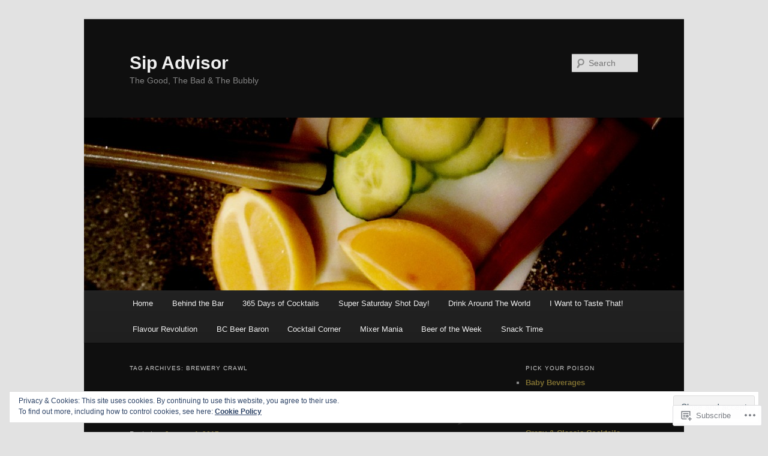

--- FILE ---
content_type: text/html; charset=UTF-8
request_url: https://thesipadvisor.com/tag/brewery-crawl/
body_size: 32884
content:
<!DOCTYPE html>
<!--[if IE 6]>
<html id="ie6" lang="en">
<![endif]-->
<!--[if IE 7]>
<html id="ie7" lang="en">
<![endif]-->
<!--[if IE 8]>
<html id="ie8" lang="en">
<![endif]-->
<!--[if !(IE 6) & !(IE 7) & !(IE 8)]><!-->
<html lang="en">
<!--<![endif]-->
<head>
<meta charset="UTF-8" />
<meta name="viewport" content="width=device-width" />
<title>
Brewery Crawl | Sip Advisor	</title>
<link rel="profile" href="https://gmpg.org/xfn/11" />
<link rel="stylesheet" type="text/css" media="all" href="https://s0.wp.com/wp-content/themes/pub/twentyeleven/style.css?m=1741693348i&amp;ver=20190507" />
<link rel="pingback" href="https://thesipadvisor.com/xmlrpc.php">
<!--[if lt IE 9]>
<script src="https://s0.wp.com/wp-content/themes/pub/twentyeleven/js/html5.js?m=1394055389i&amp;ver=3.7.0" type="text/javascript"></script>
<![endif]-->
<meta name='robots' content='max-image-preview:large' />

<!-- Async WordPress.com Remote Login -->
<script id="wpcom_remote_login_js">
var wpcom_remote_login_extra_auth = '';
function wpcom_remote_login_remove_dom_node_id( element_id ) {
	var dom_node = document.getElementById( element_id );
	if ( dom_node ) { dom_node.parentNode.removeChild( dom_node ); }
}
function wpcom_remote_login_remove_dom_node_classes( class_name ) {
	var dom_nodes = document.querySelectorAll( '.' + class_name );
	for ( var i = 0; i < dom_nodes.length; i++ ) {
		dom_nodes[ i ].parentNode.removeChild( dom_nodes[ i ] );
	}
}
function wpcom_remote_login_final_cleanup() {
	wpcom_remote_login_remove_dom_node_classes( "wpcom_remote_login_msg" );
	wpcom_remote_login_remove_dom_node_id( "wpcom_remote_login_key" );
	wpcom_remote_login_remove_dom_node_id( "wpcom_remote_login_validate" );
	wpcom_remote_login_remove_dom_node_id( "wpcom_remote_login_js" );
	wpcom_remote_login_remove_dom_node_id( "wpcom_request_access_iframe" );
	wpcom_remote_login_remove_dom_node_id( "wpcom_request_access_styles" );
}

// Watch for messages back from the remote login
window.addEventListener( "message", function( e ) {
	if ( e.origin === "https://r-login.wordpress.com" ) {
		var data = {};
		try {
			data = JSON.parse( e.data );
		} catch( e ) {
			wpcom_remote_login_final_cleanup();
			return;
		}

		if ( data.msg === 'LOGIN' ) {
			// Clean up the login check iframe
			wpcom_remote_login_remove_dom_node_id( "wpcom_remote_login_key" );

			var id_regex = new RegExp( /^[0-9]+$/ );
			var token_regex = new RegExp( /^.*|.*|.*$/ );
			if (
				token_regex.test( data.token )
				&& id_regex.test( data.wpcomid )
			) {
				// We have everything we need to ask for a login
				var script = document.createElement( "script" );
				script.setAttribute( "id", "wpcom_remote_login_validate" );
				script.src = '/remote-login.php?wpcom_remote_login=validate'
					+ '&wpcomid=' + data.wpcomid
					+ '&token=' + encodeURIComponent( data.token )
					+ '&host=' + window.location.protocol
					+ '//' + window.location.hostname
					+ '&postid=10859'
					+ '&is_singular=';
				document.body.appendChild( script );
			}

			return;
		}

		// Safari ITP, not logged in, so redirect
		if ( data.msg === 'LOGIN-REDIRECT' ) {
			window.location = 'https://wordpress.com/log-in?redirect_to=' + window.location.href;
			return;
		}

		// Safari ITP, storage access failed, remove the request
		if ( data.msg === 'LOGIN-REMOVE' ) {
			var css_zap = 'html { -webkit-transition: margin-top 1s; transition: margin-top 1s; } /* 9001 */ html { margin-top: 0 !important; } * html body { margin-top: 0 !important; } @media screen and ( max-width: 782px ) { html { margin-top: 0 !important; } * html body { margin-top: 0 !important; } }';
			var style_zap = document.createElement( 'style' );
			style_zap.type = 'text/css';
			style_zap.appendChild( document.createTextNode( css_zap ) );
			document.body.appendChild( style_zap );

			var e = document.getElementById( 'wpcom_request_access_iframe' );
			e.parentNode.removeChild( e );

			document.cookie = 'wordpress_com_login_access=denied; path=/; max-age=31536000';

			return;
		}

		// Safari ITP
		if ( data.msg === 'REQUEST_ACCESS' ) {
			console.log( 'request access: safari' );

			// Check ITP iframe enable/disable knob
			if ( wpcom_remote_login_extra_auth !== 'safari_itp_iframe' ) {
				return;
			}

			// If we are in a "private window" there is no ITP.
			var private_window = false;
			try {
				var opendb = window.openDatabase( null, null, null, null );
			} catch( e ) {
				private_window = true;
			}

			if ( private_window ) {
				console.log( 'private window' );
				return;
			}

			var iframe = document.createElement( 'iframe' );
			iframe.id = 'wpcom_request_access_iframe';
			iframe.setAttribute( 'scrolling', 'no' );
			iframe.setAttribute( 'sandbox', 'allow-storage-access-by-user-activation allow-scripts allow-same-origin allow-top-navigation-by-user-activation' );
			iframe.src = 'https://r-login.wordpress.com/remote-login.php?wpcom_remote_login=request_access&origin=' + encodeURIComponent( data.origin ) + '&wpcomid=' + encodeURIComponent( data.wpcomid );

			var css = 'html { -webkit-transition: margin-top 1s; transition: margin-top 1s; } /* 9001 */ html { margin-top: 46px !important; } * html body { margin-top: 46px !important; } @media screen and ( max-width: 660px ) { html { margin-top: 71px !important; } * html body { margin-top: 71px !important; } #wpcom_request_access_iframe { display: block; height: 71px !important; } } #wpcom_request_access_iframe { border: 0px; height: 46px; position: fixed; top: 0; left: 0; width: 100%; min-width: 100%; z-index: 99999; background: #23282d; } ';

			var style = document.createElement( 'style' );
			style.type = 'text/css';
			style.id = 'wpcom_request_access_styles';
			style.appendChild( document.createTextNode( css ) );
			document.body.appendChild( style );

			document.body.appendChild( iframe );
		}

		if ( data.msg === 'DONE' ) {
			wpcom_remote_login_final_cleanup();
		}
	}
}, false );

// Inject the remote login iframe after the page has had a chance to load
// more critical resources
window.addEventListener( "DOMContentLoaded", function( e ) {
	var iframe = document.createElement( "iframe" );
	iframe.style.display = "none";
	iframe.setAttribute( "scrolling", "no" );
	iframe.setAttribute( "id", "wpcom_remote_login_key" );
	iframe.src = "https://r-login.wordpress.com/remote-login.php"
		+ "?wpcom_remote_login=key"
		+ "&origin=aHR0cHM6Ly90aGVzaXBhZHZpc29yLmNvbQ%3D%3D"
		+ "&wpcomid=44612313"
		+ "&time=" + Math.floor( Date.now() / 1000 );
	document.body.appendChild( iframe );
}, false );
</script>
<link rel='dns-prefetch' href='//s0.wp.com' />
<link rel="alternate" type="application/rss+xml" title="Sip Advisor &raquo; Feed" href="https://thesipadvisor.com/feed/" />
<link rel="alternate" type="application/rss+xml" title="Sip Advisor &raquo; Comments Feed" href="https://thesipadvisor.com/comments/feed/" />
<link rel="alternate" type="application/rss+xml" title="Sip Advisor &raquo; Brewery Crawl Tag Feed" href="https://thesipadvisor.com/tag/brewery-crawl/feed/" />
	<script type="text/javascript">
		/* <![CDATA[ */
		function addLoadEvent(func) {
			var oldonload = window.onload;
			if (typeof window.onload != 'function') {
				window.onload = func;
			} else {
				window.onload = function () {
					oldonload();
					func();
				}
			}
		}
		/* ]]> */
	</script>
	<link crossorigin='anonymous' rel='stylesheet' id='all-css-0-1' href='/wp-content/mu-plugins/widgets/eu-cookie-law/templates/style.css?m=1642463000i&cssminify=yes' type='text/css' media='all' />
<style id='wp-emoji-styles-inline-css'>

	img.wp-smiley, img.emoji {
		display: inline !important;
		border: none !important;
		box-shadow: none !important;
		height: 1em !important;
		width: 1em !important;
		margin: 0 0.07em !important;
		vertical-align: -0.1em !important;
		background: none !important;
		padding: 0 !important;
	}
/*# sourceURL=wp-emoji-styles-inline-css */
</style>
<link crossorigin='anonymous' rel='stylesheet' id='all-css-2-1' href='/wp-content/plugins/gutenberg-core/v22.2.0/build/styles/block-library/style.css?m=1764855221i&cssminify=yes' type='text/css' media='all' />
<style id='wp-block-library-inline-css'>
.has-text-align-justify {
	text-align:justify;
}
.has-text-align-justify{text-align:justify;}

/*# sourceURL=wp-block-library-inline-css */
</style><style id='global-styles-inline-css'>
:root{--wp--preset--aspect-ratio--square: 1;--wp--preset--aspect-ratio--4-3: 4/3;--wp--preset--aspect-ratio--3-4: 3/4;--wp--preset--aspect-ratio--3-2: 3/2;--wp--preset--aspect-ratio--2-3: 2/3;--wp--preset--aspect-ratio--16-9: 16/9;--wp--preset--aspect-ratio--9-16: 9/16;--wp--preset--color--black: #000;--wp--preset--color--cyan-bluish-gray: #abb8c3;--wp--preset--color--white: #fff;--wp--preset--color--pale-pink: #f78da7;--wp--preset--color--vivid-red: #cf2e2e;--wp--preset--color--luminous-vivid-orange: #ff6900;--wp--preset--color--luminous-vivid-amber: #fcb900;--wp--preset--color--light-green-cyan: #7bdcb5;--wp--preset--color--vivid-green-cyan: #00d084;--wp--preset--color--pale-cyan-blue: #8ed1fc;--wp--preset--color--vivid-cyan-blue: #0693e3;--wp--preset--color--vivid-purple: #9b51e0;--wp--preset--color--blue: #1982d1;--wp--preset--color--dark-gray: #373737;--wp--preset--color--medium-gray: #666;--wp--preset--color--light-gray: #e2e2e2;--wp--preset--gradient--vivid-cyan-blue-to-vivid-purple: linear-gradient(135deg,rgb(6,147,227) 0%,rgb(155,81,224) 100%);--wp--preset--gradient--light-green-cyan-to-vivid-green-cyan: linear-gradient(135deg,rgb(122,220,180) 0%,rgb(0,208,130) 100%);--wp--preset--gradient--luminous-vivid-amber-to-luminous-vivid-orange: linear-gradient(135deg,rgb(252,185,0) 0%,rgb(255,105,0) 100%);--wp--preset--gradient--luminous-vivid-orange-to-vivid-red: linear-gradient(135deg,rgb(255,105,0) 0%,rgb(207,46,46) 100%);--wp--preset--gradient--very-light-gray-to-cyan-bluish-gray: linear-gradient(135deg,rgb(238,238,238) 0%,rgb(169,184,195) 100%);--wp--preset--gradient--cool-to-warm-spectrum: linear-gradient(135deg,rgb(74,234,220) 0%,rgb(151,120,209) 20%,rgb(207,42,186) 40%,rgb(238,44,130) 60%,rgb(251,105,98) 80%,rgb(254,248,76) 100%);--wp--preset--gradient--blush-light-purple: linear-gradient(135deg,rgb(255,206,236) 0%,rgb(152,150,240) 100%);--wp--preset--gradient--blush-bordeaux: linear-gradient(135deg,rgb(254,205,165) 0%,rgb(254,45,45) 50%,rgb(107,0,62) 100%);--wp--preset--gradient--luminous-dusk: linear-gradient(135deg,rgb(255,203,112) 0%,rgb(199,81,192) 50%,rgb(65,88,208) 100%);--wp--preset--gradient--pale-ocean: linear-gradient(135deg,rgb(255,245,203) 0%,rgb(182,227,212) 50%,rgb(51,167,181) 100%);--wp--preset--gradient--electric-grass: linear-gradient(135deg,rgb(202,248,128) 0%,rgb(113,206,126) 100%);--wp--preset--gradient--midnight: linear-gradient(135deg,rgb(2,3,129) 0%,rgb(40,116,252) 100%);--wp--preset--font-size--small: 13px;--wp--preset--font-size--medium: 20px;--wp--preset--font-size--large: 36px;--wp--preset--font-size--x-large: 42px;--wp--preset--font-family--albert-sans: 'Albert Sans', sans-serif;--wp--preset--font-family--alegreya: Alegreya, serif;--wp--preset--font-family--arvo: Arvo, serif;--wp--preset--font-family--bodoni-moda: 'Bodoni Moda', serif;--wp--preset--font-family--bricolage-grotesque: 'Bricolage Grotesque', sans-serif;--wp--preset--font-family--cabin: Cabin, sans-serif;--wp--preset--font-family--chivo: Chivo, sans-serif;--wp--preset--font-family--commissioner: Commissioner, sans-serif;--wp--preset--font-family--cormorant: Cormorant, serif;--wp--preset--font-family--courier-prime: 'Courier Prime', monospace;--wp--preset--font-family--crimson-pro: 'Crimson Pro', serif;--wp--preset--font-family--dm-mono: 'DM Mono', monospace;--wp--preset--font-family--dm-sans: 'DM Sans', sans-serif;--wp--preset--font-family--dm-serif-display: 'DM Serif Display', serif;--wp--preset--font-family--domine: Domine, serif;--wp--preset--font-family--eb-garamond: 'EB Garamond', serif;--wp--preset--font-family--epilogue: Epilogue, sans-serif;--wp--preset--font-family--fahkwang: Fahkwang, sans-serif;--wp--preset--font-family--figtree: Figtree, sans-serif;--wp--preset--font-family--fira-sans: 'Fira Sans', sans-serif;--wp--preset--font-family--fjalla-one: 'Fjalla One', sans-serif;--wp--preset--font-family--fraunces: Fraunces, serif;--wp--preset--font-family--gabarito: Gabarito, system-ui;--wp--preset--font-family--ibm-plex-mono: 'IBM Plex Mono', monospace;--wp--preset--font-family--ibm-plex-sans: 'IBM Plex Sans', sans-serif;--wp--preset--font-family--ibarra-real-nova: 'Ibarra Real Nova', serif;--wp--preset--font-family--instrument-serif: 'Instrument Serif', serif;--wp--preset--font-family--inter: Inter, sans-serif;--wp--preset--font-family--josefin-sans: 'Josefin Sans', sans-serif;--wp--preset--font-family--jost: Jost, sans-serif;--wp--preset--font-family--libre-baskerville: 'Libre Baskerville', serif;--wp--preset--font-family--libre-franklin: 'Libre Franklin', sans-serif;--wp--preset--font-family--literata: Literata, serif;--wp--preset--font-family--lora: Lora, serif;--wp--preset--font-family--merriweather: Merriweather, serif;--wp--preset--font-family--montserrat: Montserrat, sans-serif;--wp--preset--font-family--newsreader: Newsreader, serif;--wp--preset--font-family--noto-sans-mono: 'Noto Sans Mono', sans-serif;--wp--preset--font-family--nunito: Nunito, sans-serif;--wp--preset--font-family--open-sans: 'Open Sans', sans-serif;--wp--preset--font-family--overpass: Overpass, sans-serif;--wp--preset--font-family--pt-serif: 'PT Serif', serif;--wp--preset--font-family--petrona: Petrona, serif;--wp--preset--font-family--piazzolla: Piazzolla, serif;--wp--preset--font-family--playfair-display: 'Playfair Display', serif;--wp--preset--font-family--plus-jakarta-sans: 'Plus Jakarta Sans', sans-serif;--wp--preset--font-family--poppins: Poppins, sans-serif;--wp--preset--font-family--raleway: Raleway, sans-serif;--wp--preset--font-family--roboto: Roboto, sans-serif;--wp--preset--font-family--roboto-slab: 'Roboto Slab', serif;--wp--preset--font-family--rubik: Rubik, sans-serif;--wp--preset--font-family--rufina: Rufina, serif;--wp--preset--font-family--sora: Sora, sans-serif;--wp--preset--font-family--source-sans-3: 'Source Sans 3', sans-serif;--wp--preset--font-family--source-serif-4: 'Source Serif 4', serif;--wp--preset--font-family--space-mono: 'Space Mono', monospace;--wp--preset--font-family--syne: Syne, sans-serif;--wp--preset--font-family--texturina: Texturina, serif;--wp--preset--font-family--urbanist: Urbanist, sans-serif;--wp--preset--font-family--work-sans: 'Work Sans', sans-serif;--wp--preset--spacing--20: 0.44rem;--wp--preset--spacing--30: 0.67rem;--wp--preset--spacing--40: 1rem;--wp--preset--spacing--50: 1.5rem;--wp--preset--spacing--60: 2.25rem;--wp--preset--spacing--70: 3.38rem;--wp--preset--spacing--80: 5.06rem;--wp--preset--shadow--natural: 6px 6px 9px rgba(0, 0, 0, 0.2);--wp--preset--shadow--deep: 12px 12px 50px rgba(0, 0, 0, 0.4);--wp--preset--shadow--sharp: 6px 6px 0px rgba(0, 0, 0, 0.2);--wp--preset--shadow--outlined: 6px 6px 0px -3px rgb(255, 255, 255), 6px 6px rgb(0, 0, 0);--wp--preset--shadow--crisp: 6px 6px 0px rgb(0, 0, 0);}:where(.is-layout-flex){gap: 0.5em;}:where(.is-layout-grid){gap: 0.5em;}body .is-layout-flex{display: flex;}.is-layout-flex{flex-wrap: wrap;align-items: center;}.is-layout-flex > :is(*, div){margin: 0;}body .is-layout-grid{display: grid;}.is-layout-grid > :is(*, div){margin: 0;}:where(.wp-block-columns.is-layout-flex){gap: 2em;}:where(.wp-block-columns.is-layout-grid){gap: 2em;}:where(.wp-block-post-template.is-layout-flex){gap: 1.25em;}:where(.wp-block-post-template.is-layout-grid){gap: 1.25em;}.has-black-color{color: var(--wp--preset--color--black) !important;}.has-cyan-bluish-gray-color{color: var(--wp--preset--color--cyan-bluish-gray) !important;}.has-white-color{color: var(--wp--preset--color--white) !important;}.has-pale-pink-color{color: var(--wp--preset--color--pale-pink) !important;}.has-vivid-red-color{color: var(--wp--preset--color--vivid-red) !important;}.has-luminous-vivid-orange-color{color: var(--wp--preset--color--luminous-vivid-orange) !important;}.has-luminous-vivid-amber-color{color: var(--wp--preset--color--luminous-vivid-amber) !important;}.has-light-green-cyan-color{color: var(--wp--preset--color--light-green-cyan) !important;}.has-vivid-green-cyan-color{color: var(--wp--preset--color--vivid-green-cyan) !important;}.has-pale-cyan-blue-color{color: var(--wp--preset--color--pale-cyan-blue) !important;}.has-vivid-cyan-blue-color{color: var(--wp--preset--color--vivid-cyan-blue) !important;}.has-vivid-purple-color{color: var(--wp--preset--color--vivid-purple) !important;}.has-black-background-color{background-color: var(--wp--preset--color--black) !important;}.has-cyan-bluish-gray-background-color{background-color: var(--wp--preset--color--cyan-bluish-gray) !important;}.has-white-background-color{background-color: var(--wp--preset--color--white) !important;}.has-pale-pink-background-color{background-color: var(--wp--preset--color--pale-pink) !important;}.has-vivid-red-background-color{background-color: var(--wp--preset--color--vivid-red) !important;}.has-luminous-vivid-orange-background-color{background-color: var(--wp--preset--color--luminous-vivid-orange) !important;}.has-luminous-vivid-amber-background-color{background-color: var(--wp--preset--color--luminous-vivid-amber) !important;}.has-light-green-cyan-background-color{background-color: var(--wp--preset--color--light-green-cyan) !important;}.has-vivid-green-cyan-background-color{background-color: var(--wp--preset--color--vivid-green-cyan) !important;}.has-pale-cyan-blue-background-color{background-color: var(--wp--preset--color--pale-cyan-blue) !important;}.has-vivid-cyan-blue-background-color{background-color: var(--wp--preset--color--vivid-cyan-blue) !important;}.has-vivid-purple-background-color{background-color: var(--wp--preset--color--vivid-purple) !important;}.has-black-border-color{border-color: var(--wp--preset--color--black) !important;}.has-cyan-bluish-gray-border-color{border-color: var(--wp--preset--color--cyan-bluish-gray) !important;}.has-white-border-color{border-color: var(--wp--preset--color--white) !important;}.has-pale-pink-border-color{border-color: var(--wp--preset--color--pale-pink) !important;}.has-vivid-red-border-color{border-color: var(--wp--preset--color--vivid-red) !important;}.has-luminous-vivid-orange-border-color{border-color: var(--wp--preset--color--luminous-vivid-orange) !important;}.has-luminous-vivid-amber-border-color{border-color: var(--wp--preset--color--luminous-vivid-amber) !important;}.has-light-green-cyan-border-color{border-color: var(--wp--preset--color--light-green-cyan) !important;}.has-vivid-green-cyan-border-color{border-color: var(--wp--preset--color--vivid-green-cyan) !important;}.has-pale-cyan-blue-border-color{border-color: var(--wp--preset--color--pale-cyan-blue) !important;}.has-vivid-cyan-blue-border-color{border-color: var(--wp--preset--color--vivid-cyan-blue) !important;}.has-vivid-purple-border-color{border-color: var(--wp--preset--color--vivid-purple) !important;}.has-vivid-cyan-blue-to-vivid-purple-gradient-background{background: var(--wp--preset--gradient--vivid-cyan-blue-to-vivid-purple) !important;}.has-light-green-cyan-to-vivid-green-cyan-gradient-background{background: var(--wp--preset--gradient--light-green-cyan-to-vivid-green-cyan) !important;}.has-luminous-vivid-amber-to-luminous-vivid-orange-gradient-background{background: var(--wp--preset--gradient--luminous-vivid-amber-to-luminous-vivid-orange) !important;}.has-luminous-vivid-orange-to-vivid-red-gradient-background{background: var(--wp--preset--gradient--luminous-vivid-orange-to-vivid-red) !important;}.has-very-light-gray-to-cyan-bluish-gray-gradient-background{background: var(--wp--preset--gradient--very-light-gray-to-cyan-bluish-gray) !important;}.has-cool-to-warm-spectrum-gradient-background{background: var(--wp--preset--gradient--cool-to-warm-spectrum) !important;}.has-blush-light-purple-gradient-background{background: var(--wp--preset--gradient--blush-light-purple) !important;}.has-blush-bordeaux-gradient-background{background: var(--wp--preset--gradient--blush-bordeaux) !important;}.has-luminous-dusk-gradient-background{background: var(--wp--preset--gradient--luminous-dusk) !important;}.has-pale-ocean-gradient-background{background: var(--wp--preset--gradient--pale-ocean) !important;}.has-electric-grass-gradient-background{background: var(--wp--preset--gradient--electric-grass) !important;}.has-midnight-gradient-background{background: var(--wp--preset--gradient--midnight) !important;}.has-small-font-size{font-size: var(--wp--preset--font-size--small) !important;}.has-medium-font-size{font-size: var(--wp--preset--font-size--medium) !important;}.has-large-font-size{font-size: var(--wp--preset--font-size--large) !important;}.has-x-large-font-size{font-size: var(--wp--preset--font-size--x-large) !important;}.has-albert-sans-font-family{font-family: var(--wp--preset--font-family--albert-sans) !important;}.has-alegreya-font-family{font-family: var(--wp--preset--font-family--alegreya) !important;}.has-arvo-font-family{font-family: var(--wp--preset--font-family--arvo) !important;}.has-bodoni-moda-font-family{font-family: var(--wp--preset--font-family--bodoni-moda) !important;}.has-bricolage-grotesque-font-family{font-family: var(--wp--preset--font-family--bricolage-grotesque) !important;}.has-cabin-font-family{font-family: var(--wp--preset--font-family--cabin) !important;}.has-chivo-font-family{font-family: var(--wp--preset--font-family--chivo) !important;}.has-commissioner-font-family{font-family: var(--wp--preset--font-family--commissioner) !important;}.has-cormorant-font-family{font-family: var(--wp--preset--font-family--cormorant) !important;}.has-courier-prime-font-family{font-family: var(--wp--preset--font-family--courier-prime) !important;}.has-crimson-pro-font-family{font-family: var(--wp--preset--font-family--crimson-pro) !important;}.has-dm-mono-font-family{font-family: var(--wp--preset--font-family--dm-mono) !important;}.has-dm-sans-font-family{font-family: var(--wp--preset--font-family--dm-sans) !important;}.has-dm-serif-display-font-family{font-family: var(--wp--preset--font-family--dm-serif-display) !important;}.has-domine-font-family{font-family: var(--wp--preset--font-family--domine) !important;}.has-eb-garamond-font-family{font-family: var(--wp--preset--font-family--eb-garamond) !important;}.has-epilogue-font-family{font-family: var(--wp--preset--font-family--epilogue) !important;}.has-fahkwang-font-family{font-family: var(--wp--preset--font-family--fahkwang) !important;}.has-figtree-font-family{font-family: var(--wp--preset--font-family--figtree) !important;}.has-fira-sans-font-family{font-family: var(--wp--preset--font-family--fira-sans) !important;}.has-fjalla-one-font-family{font-family: var(--wp--preset--font-family--fjalla-one) !important;}.has-fraunces-font-family{font-family: var(--wp--preset--font-family--fraunces) !important;}.has-gabarito-font-family{font-family: var(--wp--preset--font-family--gabarito) !important;}.has-ibm-plex-mono-font-family{font-family: var(--wp--preset--font-family--ibm-plex-mono) !important;}.has-ibm-plex-sans-font-family{font-family: var(--wp--preset--font-family--ibm-plex-sans) !important;}.has-ibarra-real-nova-font-family{font-family: var(--wp--preset--font-family--ibarra-real-nova) !important;}.has-instrument-serif-font-family{font-family: var(--wp--preset--font-family--instrument-serif) !important;}.has-inter-font-family{font-family: var(--wp--preset--font-family--inter) !important;}.has-josefin-sans-font-family{font-family: var(--wp--preset--font-family--josefin-sans) !important;}.has-jost-font-family{font-family: var(--wp--preset--font-family--jost) !important;}.has-libre-baskerville-font-family{font-family: var(--wp--preset--font-family--libre-baskerville) !important;}.has-libre-franklin-font-family{font-family: var(--wp--preset--font-family--libre-franklin) !important;}.has-literata-font-family{font-family: var(--wp--preset--font-family--literata) !important;}.has-lora-font-family{font-family: var(--wp--preset--font-family--lora) !important;}.has-merriweather-font-family{font-family: var(--wp--preset--font-family--merriweather) !important;}.has-montserrat-font-family{font-family: var(--wp--preset--font-family--montserrat) !important;}.has-newsreader-font-family{font-family: var(--wp--preset--font-family--newsreader) !important;}.has-noto-sans-mono-font-family{font-family: var(--wp--preset--font-family--noto-sans-mono) !important;}.has-nunito-font-family{font-family: var(--wp--preset--font-family--nunito) !important;}.has-open-sans-font-family{font-family: var(--wp--preset--font-family--open-sans) !important;}.has-overpass-font-family{font-family: var(--wp--preset--font-family--overpass) !important;}.has-pt-serif-font-family{font-family: var(--wp--preset--font-family--pt-serif) !important;}.has-petrona-font-family{font-family: var(--wp--preset--font-family--petrona) !important;}.has-piazzolla-font-family{font-family: var(--wp--preset--font-family--piazzolla) !important;}.has-playfair-display-font-family{font-family: var(--wp--preset--font-family--playfair-display) !important;}.has-plus-jakarta-sans-font-family{font-family: var(--wp--preset--font-family--plus-jakarta-sans) !important;}.has-poppins-font-family{font-family: var(--wp--preset--font-family--poppins) !important;}.has-raleway-font-family{font-family: var(--wp--preset--font-family--raleway) !important;}.has-roboto-font-family{font-family: var(--wp--preset--font-family--roboto) !important;}.has-roboto-slab-font-family{font-family: var(--wp--preset--font-family--roboto-slab) !important;}.has-rubik-font-family{font-family: var(--wp--preset--font-family--rubik) !important;}.has-rufina-font-family{font-family: var(--wp--preset--font-family--rufina) !important;}.has-sora-font-family{font-family: var(--wp--preset--font-family--sora) !important;}.has-source-sans-3-font-family{font-family: var(--wp--preset--font-family--source-sans-3) !important;}.has-source-serif-4-font-family{font-family: var(--wp--preset--font-family--source-serif-4) !important;}.has-space-mono-font-family{font-family: var(--wp--preset--font-family--space-mono) !important;}.has-syne-font-family{font-family: var(--wp--preset--font-family--syne) !important;}.has-texturina-font-family{font-family: var(--wp--preset--font-family--texturina) !important;}.has-urbanist-font-family{font-family: var(--wp--preset--font-family--urbanist) !important;}.has-work-sans-font-family{font-family: var(--wp--preset--font-family--work-sans) !important;}
/*# sourceURL=global-styles-inline-css */
</style>

<style id='classic-theme-styles-inline-css'>
/*! This file is auto-generated */
.wp-block-button__link{color:#fff;background-color:#32373c;border-radius:9999px;box-shadow:none;text-decoration:none;padding:calc(.667em + 2px) calc(1.333em + 2px);font-size:1.125em}.wp-block-file__button{background:#32373c;color:#fff;text-decoration:none}
/*# sourceURL=/wp-includes/css/classic-themes.min.css */
</style>
<link crossorigin='anonymous' rel='stylesheet' id='all-css-4-1' href='/_static/??-eJyNj1sOgkAMRTdkaUCj+GFcyzBUHJ1XpgOE3Vsw8RET4k/T3tzT9uIYQQefyWeMtu+MZ9ShsUHfGauirIsS2LhoCRINxQ5bw/nlAM6TpUIzb/BjkevhvSuR6C6qPDsctUaRJSe2NWyMwkDTxETMINWZ3kG+Csg/3FPG2DeYRxEmOTCQx+ePf9uXLLBc/pvRwYbE2Kp0X4uTSH7ppO1QXB/jGtRRAEmgsgn+a4CLVSbN6Nmdyn1d1tuqOh5uD53drFA=&cssminify=yes' type='text/css' media='all' />
<style id='jetpack-global-styles-frontend-style-inline-css'>
:root { --font-headings: unset; --font-base: unset; --font-headings-default: -apple-system,BlinkMacSystemFont,"Segoe UI",Roboto,Oxygen-Sans,Ubuntu,Cantarell,"Helvetica Neue",sans-serif; --font-base-default: -apple-system,BlinkMacSystemFont,"Segoe UI",Roboto,Oxygen-Sans,Ubuntu,Cantarell,"Helvetica Neue",sans-serif;}
/*# sourceURL=jetpack-global-styles-frontend-style-inline-css */
</style>
<link crossorigin='anonymous' rel='stylesheet' id='all-css-6-1' href='/wp-content/themes/h4/global.css?m=1420737423i&cssminify=yes' type='text/css' media='all' />
<script type="text/javascript" id="wpcom-actionbar-placeholder-js-extra">
/* <![CDATA[ */
var actionbardata = {"siteID":"44612313","postID":"0","siteURL":"https://thesipadvisor.com","xhrURL":"https://thesipadvisor.com/wp-admin/admin-ajax.php","nonce":"538b1bcb63","isLoggedIn":"","statusMessage":"","subsEmailDefault":"instantly","proxyScriptUrl":"https://s0.wp.com/wp-content/js/wpcom-proxy-request.js?m=1513050504i&amp;ver=20211021","i18n":{"followedText":"New posts from this site will now appear in your \u003Ca href=\"https://wordpress.com/reader\"\u003EReader\u003C/a\u003E","foldBar":"Collapse this bar","unfoldBar":"Expand this bar","shortLinkCopied":"Shortlink copied to clipboard."}};
//# sourceURL=wpcom-actionbar-placeholder-js-extra
/* ]]> */
</script>
<script type="text/javascript" id="jetpack-mu-wpcom-settings-js-before">
/* <![CDATA[ */
var JETPACK_MU_WPCOM_SETTINGS = {"assetsUrl":"https://s0.wp.com/wp-content/mu-plugins/jetpack-mu-wpcom-plugin/moon/jetpack_vendor/automattic/jetpack-mu-wpcom/src/build/"};
//# sourceURL=jetpack-mu-wpcom-settings-js-before
/* ]]> */
</script>
<script crossorigin='anonymous' type='text/javascript'  src='/_static/??/wp-content/js/rlt-proxy.js,/wp-content/blog-plugins/wordads-classes/js/cmp/v2/cmp-non-gdpr.js?m=1720530689j'></script>
<script type="text/javascript" id="rlt-proxy-js-after">
/* <![CDATA[ */
	rltInitialize( {"token":null,"iframeOrigins":["https:\/\/widgets.wp.com"]} );
//# sourceURL=rlt-proxy-js-after
/* ]]> */
</script>
<link rel="EditURI" type="application/rsd+xml" title="RSD" href="https://thesipadvisor.wordpress.com/xmlrpc.php?rsd" />
<meta name="generator" content="WordPress.com" />

<!-- Jetpack Open Graph Tags -->
<meta property="og:type" content="website" />
<meta property="og:title" content="Brewery Crawl &#8211; Sip Advisor" />
<meta property="og:url" content="https://thesipadvisor.com/tag/brewery-crawl/" />
<meta property="og:site_name" content="Sip Advisor" />
<meta property="og:image" content="https://s0.wp.com/i/blank.jpg?m=1383295312i" />
<meta property="og:image:width" content="200" />
<meta property="og:image:height" content="200" />
<meta property="og:image:alt" content="" />
<meta property="og:locale" content="en_US" />
<meta name="twitter:creator" content="@TheSipAdvisor" />
<meta name="twitter:site" content="@TheSipAdvisor" />

<!-- End Jetpack Open Graph Tags -->
<link rel="shortcut icon" type="image/x-icon" href="https://s0.wp.com/i/favicon.ico?m=1713425267i" sizes="16x16 24x24 32x32 48x48" />
<link rel="icon" type="image/x-icon" href="https://s0.wp.com/i/favicon.ico?m=1713425267i" sizes="16x16 24x24 32x32 48x48" />
<link rel="apple-touch-icon" href="https://s0.wp.com/i/webclip.png?m=1713868326i" />
<link rel='openid.server' href='https://thesipadvisor.com/?openidserver=1' />
<link rel='openid.delegate' href='https://thesipadvisor.com/' />
<link rel="search" type="application/opensearchdescription+xml" href="https://thesipadvisor.com/osd.xml" title="Sip Advisor" />
<link rel="search" type="application/opensearchdescription+xml" href="https://s1.wp.com/opensearch.xml" title="WordPress.com" />
<meta name="theme-color" content="#e2e2e2" />
	<style>
		/* Link color */
		a,
		#site-title a:focus,
		#site-title a:hover,
		#site-title a:active,
		.entry-title a:hover,
		.entry-title a:focus,
		.entry-title a:active,
		.widget_twentyeleven_ephemera .comments-link a:hover,
		section.recent-posts .other-recent-posts a[rel="bookmark"]:hover,
		section.recent-posts .other-recent-posts .comments-link a:hover,
		.format-image footer.entry-meta a:hover,
		#site-generator a:hover {
			color: #f2f0ea;
		}
		section.recent-posts .other-recent-posts .comments-link a:hover {
			border-color: #f2f0ea;
		}
		article.feature-image.small .entry-summary p a:hover,
		.entry-header .comments-link a:hover,
		.entry-header .comments-link a:focus,
		.entry-header .comments-link a:active,
		.feature-slider a.active {
			background-color: #f2f0ea;
		}
	</style>
	<style type="text/css">.recentcomments a{display:inline !important;padding:0 !important;margin:0 !important;}</style>		<style type="text/css">
			.recentcomments a {
				display: inline !important;
				padding: 0 !important;
				margin: 0 !important;
			}

			table.recentcommentsavatartop img.avatar, table.recentcommentsavatarend img.avatar {
				border: 0px;
				margin: 0;
			}

			table.recentcommentsavatartop a, table.recentcommentsavatarend a {
				border: 0px !important;
				background-color: transparent !important;
			}

			td.recentcommentsavatarend, td.recentcommentsavatartop {
				padding: 0px 0px 1px 0px;
				margin: 0px;
			}

			td.recentcommentstextend {
				border: none !important;
				padding: 0px 0px 2px 10px;
			}

			.rtl td.recentcommentstextend {
				padding: 0px 10px 2px 0px;
			}

			td.recentcommentstexttop {
				border: none;
				padding: 0px 0px 0px 10px;
			}

			.rtl td.recentcommentstexttop {
				padding: 0px 10px 0px 0px;
			}
		</style>
		<meta name="description" content="Posts about Brewery Crawl written by Daniel Wilson" />
<style type="text/css" id="custom-background-css">
body.custom-background { background-color: #e2e2e2; }
</style>
			<script type="text/javascript">

			window.doNotSellCallback = function() {

				var linkElements = [
					'a[href="https://wordpress.com/?ref=footer_blog"]',
					'a[href="https://wordpress.com/?ref=footer_website"]',
					'a[href="https://wordpress.com/?ref=vertical_footer"]',
					'a[href^="https://wordpress.com/?ref=footer_segment_"]',
				].join(',');

				var dnsLink = document.createElement( 'a' );
				dnsLink.href = 'https://wordpress.com/advertising-program-optout/';
				dnsLink.classList.add( 'do-not-sell-link' );
				dnsLink.rel = 'nofollow';
				dnsLink.style.marginLeft = '0.5em';
				dnsLink.textContent = 'Do Not Sell or Share My Personal Information';

				var creditLinks = document.querySelectorAll( linkElements );

				if ( 0 === creditLinks.length ) {
					return false;
				}

				Array.prototype.forEach.call( creditLinks, function( el ) {
					el.insertAdjacentElement( 'afterend', dnsLink );
				});

				return true;
			};

		</script>
		<style type="text/css" id="custom-colors-css">#access {
	background-image: -webkit-linear-gradient( rgba(0,0,0,0), rgba(0,0,0,0.08) );
	background-image: -moz-linear-gradient( rgba(0,0,0,0), rgba(0,0,0,0.08) );
	background-image: linear-gradient( rgba(0,0,0,0), rgba(0,0,0,0.08) );
	box-shadow: rgba(0, 0, 0, 0.2) 0px 1px 2px;
}
#branding .only-search #s { border-color: #000;}
#branding .only-search #s { border-color: rgba( 0, 0, 0, 0.2 );}
#site-generator { border-color: #000;}
#site-generator { border-color: rgba( 0, 0, 0, 0.1 );}
#branding .only-search #s { background-color: #fff;}
#branding .only-search #s { background-color: rgba( 255, 255, 255, 0.4 );}
#branding .only-search #s:focus { background-color: #fff;}
#branding .only-search #s:focus { background-color: rgba( 255, 255, 255, 0.9 );}
#access a { color: #EEEEEE;}
#access li:hover > a, #access a:focus { color: #373737;}
#branding .only-search #s { color: #373737;}
body { background-color: #e2e2e2;}
#site-generator { background-color: #e2e2e2;}
#site-generator { background-color: rgba( 226, 226, 226, 0.1 );}
#branding { border-color: #C9C9C9;}
#access { background-color: #222222;}
#access li:hover > a, #access a:focus { background: #f9f9f9;}
.entry-title, .entry-title a, .singular .entry-title { color: #222222;}
.entry-title a:hover, .entry-title a:focus { color: #070707;}
a, #site-title a:focus, #site-title a:hover, #site-title a:active, .entry-title a:active, .widget_twentyeleven_ephemera .comments-link a:hover, section.recent-posts .other-recent-posts a[rel="bookmark"]:hover, section.recent-posts .other-recent-posts .comments-link a:hover, .format-image footer.entry-meta a:hover, #site-generator a:hover { color: #7C6D30;}
section.recent-posts .other-recent-posts .comments-link a:hover { border-color: #DFD4A0;}
article.feature-image.small .entry-summary p a:hover, .entry-header .comments-link a:hover, .entry-header .comments-link a:focus, .entry-header .comments-link a:active, .feature-slider a.active { background-color: #DFD4A0;}
</style>
<script type="text/javascript">
	window.google_analytics_uacct = "UA-52447-2";
</script>

<script type="text/javascript">
	var _gaq = _gaq || [];
	_gaq.push(['_setAccount', 'UA-52447-2']);
	_gaq.push(['_gat._anonymizeIp']);
	_gaq.push(['_setDomainName', 'none']);
	_gaq.push(['_setAllowLinker', true]);
	_gaq.push(['_initData']);
	_gaq.push(['_trackPageview']);

	(function() {
		var ga = document.createElement('script'); ga.type = 'text/javascript'; ga.async = true;
		ga.src = ('https:' == document.location.protocol ? 'https://ssl' : 'http://www') + '.google-analytics.com/ga.js';
		(document.getElementsByTagName('head')[0] || document.getElementsByTagName('body')[0]).appendChild(ga);
	})();
</script>
<link crossorigin='anonymous' rel='stylesheet' id='all-css-0-3' href='/_static/??-eJyNjMEKgzAQBX9Ifdha9CJ+StF1KdFkN7gJ+X0RbM89zjAMSqxJJbEkhFxHnz9ODBunONN+M4Kq4O2EsHil3WDFRT4aMqvw/yHomj0baD40G/tf9BXXcApj27+ej6Hr2247ASkBO20=&cssminify=yes' type='text/css' media='all' />
</head>

<body class="archive tag tag-brewery-crawl tag-160301137 custom-background wp-embed-responsive wp-theme-pubtwentyeleven customizer-styles-applied single-author two-column right-sidebar jetpack-reblog-enabled">
<div class="skip-link"><a class="assistive-text" href="#content">Skip to primary content</a></div><div class="skip-link"><a class="assistive-text" href="#secondary">Skip to secondary content</a></div><div id="page" class="hfeed">
	<header id="branding">
			<hgroup>
				<h1 id="site-title"><span><a href="https://thesipadvisor.com/" rel="home">Sip Advisor</a></span></h1>
				<h2 id="site-description">The Good, The Bad &amp; The Bubbly</h2>
			</hgroup>

						<a href="https://thesipadvisor.com/">
									<img src="https://thesipadvisor.com/wp-content/uploads/2012/12/cropped-img_2957.jpg" width="1000" height="288" alt="Sip Advisor" />
								</a>
			
									<form method="get" id="searchform" action="https://thesipadvisor.com/">
		<label for="s" class="assistive-text">Search</label>
		<input type="text" class="field" name="s" id="s" placeholder="Search" />
		<input type="submit" class="submit" name="submit" id="searchsubmit" value="Search" />
	</form>
			
			<nav id="access">
				<h3 class="assistive-text">Main menu</h3>
				<div class="menu-menu-1-container"><ul id="menu-menu-1" class="menu"><li id="menu-item-5901" class="menu-item menu-item-type-custom menu-item-object-custom menu-item-home menu-item-5901"><a href="https://thesipadvisor.com/">Home</a></li>
<li id="menu-item-5903" class="menu-item menu-item-type-post_type menu-item-object-page menu-item-5903"><a href="https://thesipadvisor.com/behindthebar/">Behind the Bar</a></li>
<li id="menu-item-5904" class="menu-item menu-item-type-post_type menu-item-object-page menu-item-5904"><a href="https://thesipadvisor.com/drinkmenu/">365 Days of Cocktails</a></li>
<li id="menu-item-5905" class="menu-item menu-item-type-post_type menu-item-object-page menu-item-5905"><a href="https://thesipadvisor.com/super-saturday-shot-day/">Super Saturday Shot Day!</a></li>
<li id="menu-item-5906" class="menu-item menu-item-type-post_type menu-item-object-page menu-item-5906"><a href="https://thesipadvisor.com/around-the-world-in-52-libations/">Drink Around The World</a></li>
<li id="menu-item-5902" class="menu-item menu-item-type-post_type menu-item-object-page menu-item-5902"><a href="https://thesipadvisor.com/i-want-to-taste-that/">I Want to Taste That!</a></li>
<li id="menu-item-6504" class="menu-item menu-item-type-post_type menu-item-object-page menu-item-6504"><a href="https://thesipadvisor.com/flavour-revolution/">Flavour Revolution</a></li>
<li id="menu-item-7479" class="menu-item menu-item-type-post_type menu-item-object-page menu-item-7479"><a href="https://thesipadvisor.com/bc-beer-baron/">BC Beer Baron</a></li>
<li id="menu-item-7511" class="menu-item menu-item-type-post_type menu-item-object-page menu-item-7511"><a href="https://thesipadvisor.com/cocktail-corner/">Cocktail Corner</a></li>
<li id="menu-item-12101" class="menu-item menu-item-type-post_type menu-item-object-page menu-item-12101"><a href="https://thesipadvisor.com/mixer-mania/">Mixer Mania</a></li>
<li id="menu-item-12102" class="menu-item menu-item-type-post_type menu-item-object-page menu-item-12102"><a href="https://thesipadvisor.com/beer-of-the-week/">Beer of the Week</a></li>
<li id="menu-item-12103" class="menu-item menu-item-type-post_type menu-item-object-page menu-item-12103"><a href="https://thesipadvisor.com/snack-time/">Snack Time</a></li>
</ul></div>			</nav><!-- #access -->
	</header><!-- #branding -->


	<div id="main">

		<section id="primary">
			<div id="content" role="main">

			
				<header class="page-header">
					<h1 class="page-title">Tag Archives: <span>Brewery Crawl</span></h1>

									</header>

				
				
					
	<article id="post-10859" class="post-10859 post type-post status-publish format-standard hentry category-out-and-about-sip-trips tag-bc-beer-awards tag-brewery-crawl tag-california tag-charlottetown tag-christmas tag-cocktails tag-craft-beer tag-disneyland tag-fraser-valley tag-golden-gai tag-halloween-horror-nights tag-happy-valley-racetrack tag-hong-kong tag-ireland tag-langley tag-leavenworth tag-made-with-love tag-marina-bay-sands tag-north-vancouver tag-out-and-about tag-peak-bar tag-portland tag-princess-cruises tag-science-of-cocktails tag-singapore tag-sip-trips tag-tip-n-taste tag-tokyo tag-vancouver tag-voodoo-doughnuts tag-wine">
		<header class="entry-header">
						<h1 class="entry-title"><a href="https://thesipadvisor.com/2017/01/01/sip-trips-86-best-of-2016/" rel="bookmark">Sip Trips #86: Best of&nbsp;2016</a></h1>
			
						<div class="entry-meta">
				<span class="sep">Posted on </span><a href="https://thesipadvisor.com/2017/01/01/sip-trips-86-best-of-2016/" title="9:09 pm" rel="bookmark"><time class="entry-date" datetime="2017-01-01T21:09:28-08:00">January 1, 2017</time></a><span class="by-author"> <span class="sep"> by </span> <span class="author vcard"><a class="url fn n" href="https://thesipadvisor.com/author/thesipadvisor/" title="View all posts by Daniel Wilson" rel="author">Daniel Wilson</a></span></span>			</div><!-- .entry-meta -->
			
						<div class="comments-link">
				<a href="https://thesipadvisor.com/2017/01/01/sip-trips-86-best-of-2016/#respond"><span class="leave-reply">Reply</span></a>			</div>
					</header><!-- .entry-header -->

				<div class="entry-content">
			<p>Each year, the Sip Advisor fondly looks back at the best drinking nights (in order of occurrence) of the previous calendar… at least what he can remember of them. Join us as we take a moment to dissect and celebrate 2016:</p>
<p><strong>Libational Learning</strong></p>
<p>When a night ends with the Sip Advisor passing out on the couch, sans clothing, you know it’s been a good one! The <a href="https://www.scienceworld.ca/cocktails" target="_blank">Science of Cocktails</a> extravaganza was a fascinating and booze-fueled evening. We wanted to return this year, but Mrs. Sip has a trial starting the next day, so that doesn’t seem to be in the cards. #Responsibilities</p>
<p><strong>Family Day Festivities</strong></p>
<p>Over the Family Day long weekend, the Sip Alliance explored both the Fraser Valley and North Vancouver <a href="https://bcaletrail.ca/" target="_blank">craft beer regions</a>, hitting more than a dozen locations. Many of these, were first time stops for our group and it opened our eyes to all the wonders that exist outside of Vancouver.</p>
<p><img data-attachment-id="10882" data-permalink="https://thesipadvisor.com/2017/01/01/sip-trips-86-best-of-2016/family-time/" data-orig-file="https://thesipadvisor.com/wp-content/uploads/2017/01/family-time.jpg" data-orig-size="611,404" data-comments-opened="1" data-image-meta="{&quot;aperture&quot;:&quot;0&quot;,&quot;credit&quot;:&quot;&quot;,&quot;camera&quot;:&quot;&quot;,&quot;caption&quot;:&quot;&quot;,&quot;created_timestamp&quot;:&quot;0&quot;,&quot;copyright&quot;:&quot;&quot;,&quot;focal_length&quot;:&quot;0&quot;,&quot;iso&quot;:&quot;0&quot;,&quot;shutter_speed&quot;:&quot;0&quot;,&quot;title&quot;:&quot;&quot;,&quot;orientation&quot;:&quot;0&quot;}" data-image-title="family-time" data-image-description="" data-image-caption="" data-medium-file="https://thesipadvisor.com/wp-content/uploads/2017/01/family-time.jpg?w=300" data-large-file="https://thesipadvisor.com/wp-content/uploads/2017/01/family-time.jpg?w=584" class="alignnone  wp-image-10882" src="https://thesipadvisor.com/wp-content/uploads/2017/01/family-time.jpg?w=220&#038;h=145" alt="family-time" width="220" height="145" srcset="https://thesipadvisor.com/wp-content/uploads/2017/01/family-time.jpg?w=220&amp;h=145 220w, https://thesipadvisor.com/wp-content/uploads/2017/01/family-time.jpg?w=440&amp;h=291 440w, https://thesipadvisor.com/wp-content/uploads/2017/01/family-time.jpg?w=150&amp;h=99 150w, https://thesipadvisor.com/wp-content/uploads/2017/01/family-time.jpg?w=300&amp;h=198 300w" sizes="(max-width: 220px) 100vw, 220px" /></p>
<p><strong>Crawling Around</strong></p>
<p>Just one day after the Portland Beer &amp; Wine Festival, we were back at it, hitting the streets of the City of Roses and searching out some of its most popular breweries. Over the course of the day, we worked our way through a half dozen tasting rooms. Eventually, we ended the journey with an Easter-themed burlesque show and <a href="http://voodoodoughnut.com/" target="_blank">Voodoo Doughnuts</a>… because why the hell not!?</p>
<p><strong>Lion City Leisure</strong></p>
<p>With three nights in Singapore to start our five-week Asian adventure, we decided to spend one of those nights at the swanky <a href="http://www.marinabaysands.com/hotel.html" target="_blank">Marina Bay Sands</a>. Our hotel package included their evening happy hour, which in true Mr. and Mrs. Sip fashion, we rocked until they kindly asked us to leave. We followed this with swimming in the resort’s rooftop pool, 63 floors above the city.</p>
<p><strong>The Happiest of Valleys</strong></p>
<p>The fun didn’t stop there, as our cruise made a two-day stop in the vibrant city that is Hong Kong. This allowed us the chance to enjoy some nightlife, helped along by Mrs. Sip having a few friends living in the city. Coincidentally, it was also Wednesday race night at the <a href="http://www.happyvalleyracecourse.com/" target="_blank">Happy Valley Racetrack</a>. Over a couple pitchers of beer, the Sip Advisor even picked a winning horse and took home a small prize.</p>
<p><img data-attachment-id="10885" data-permalink="https://thesipadvisor.com/2017/01/01/sip-trips-86-best-of-2016/horse-racing-for-rich-people/" data-orig-file="https://thesipadvisor.com/wp-content/uploads/2017/01/horse-racing-for-rich-people.jpg" data-orig-size="512,288" data-comments-opened="1" data-image-meta="{&quot;aperture&quot;:&quot;0&quot;,&quot;credit&quot;:&quot;&quot;,&quot;camera&quot;:&quot;&quot;,&quot;caption&quot;:&quot;&quot;,&quot;created_timestamp&quot;:&quot;0&quot;,&quot;copyright&quot;:&quot;&quot;,&quot;focal_length&quot;:&quot;0&quot;,&quot;iso&quot;:&quot;0&quot;,&quot;shutter_speed&quot;:&quot;0&quot;,&quot;title&quot;:&quot;&quot;,&quot;orientation&quot;:&quot;0&quot;}" data-image-title="horse-racing-for-rich-people" data-image-description="" data-image-caption="" data-medium-file="https://thesipadvisor.com/wp-content/uploads/2017/01/horse-racing-for-rich-people.jpg?w=300" data-large-file="https://thesipadvisor.com/wp-content/uploads/2017/01/horse-racing-for-rich-people.jpg?w=512" class="alignnone  wp-image-10885" src="https://thesipadvisor.com/wp-content/uploads/2017/01/horse-racing-for-rich-people.jpg?w=250&#038;h=141" alt="horse-racing-for-rich-people" width="250" height="141" srcset="https://thesipadvisor.com/wp-content/uploads/2017/01/horse-racing-for-rich-people.jpg?w=250&amp;h=141 250w, https://thesipadvisor.com/wp-content/uploads/2017/01/horse-racing-for-rich-people.jpg?w=500&amp;h=281 500w, https://thesipadvisor.com/wp-content/uploads/2017/01/horse-racing-for-rich-people.jpg?w=150&amp;h=84 150w, https://thesipadvisor.com/wp-content/uploads/2017/01/horse-racing-for-rich-people.jpg?w=300&amp;h=169 300w" sizes="(max-width: 250px) 100vw, 250px" /></p>
<p><strong>So Many Options</strong></p>
<p>Arriving in Tokyo, Japan, we chose to stay near the <a href="https://en.wikipedia.org/wiki/Shinjuku_Golden_Gai" target="_blank">Golden Gai</a> district of the city. For those unfamiliar with the area, it is home to approximately 300 little bars, within a six-block radius. Our exploration led us into a few uniquely-themed watering holes, such as the one centered around horror movie and metal music cultures.</p>
<p><strong>Drinking Sky High</strong></p>
<p>Our fun in Tokyo didn’t stop there. The moment Mrs. Sip discovered that this attraction existed, we knew it would be a highlight of our stay in the city. At the Park Hyatt, their <a href="https://tokyo.park.hyatt.com/en/hotel/dining/ThePeakBar.html" target="_blank">Peak Bar</a> offered visitors the chance to drink all-inclusive during sunset hours, while looking down at the bustling city below, from the 41st floor. We ended up sitting next to a couple from Australia and spent the night drinking with them, as I challenged the bartender to make me her best drink with each different alcohol available.</p>
<p><strong>Tipping N’ Tasting</strong></p>
<p>Among my favourite annual beer festivals is the <a href="http://tipntaste.com/" target="_blank">Tip N’ Taste</a> event in Langley. It provides a chance to sample brews from companies based more in the Fraser Valley region of BC, as well as other entries from around the province. This year, we stayed overnight at the Convention Centre Hotel, which hosted the event. That meant the after party quickly moved to our room!</p>
<p><img data-attachment-id="10888" data-permalink="https://thesipadvisor.com/2017/01/01/sip-trips-86-best-of-2016/beer-crisper/" data-orig-file="https://thesipadvisor.com/wp-content/uploads/2017/01/beer-crisper.jpg" data-orig-size="620,434" data-comments-opened="1" data-image-meta="{&quot;aperture&quot;:&quot;0&quot;,&quot;credit&quot;:&quot;&quot;,&quot;camera&quot;:&quot;&quot;,&quot;caption&quot;:&quot;&quot;,&quot;created_timestamp&quot;:&quot;0&quot;,&quot;copyright&quot;:&quot;&quot;,&quot;focal_length&quot;:&quot;0&quot;,&quot;iso&quot;:&quot;0&quot;,&quot;shutter_speed&quot;:&quot;0&quot;,&quot;title&quot;:&quot;&quot;,&quot;orientation&quot;:&quot;0&quot;}" data-image-title="beer-crisper" data-image-description="" data-image-caption="" data-medium-file="https://thesipadvisor.com/wp-content/uploads/2017/01/beer-crisper.jpg?w=300" data-large-file="https://thesipadvisor.com/wp-content/uploads/2017/01/beer-crisper.jpg?w=584" class="alignnone  wp-image-10888" src="https://thesipadvisor.com/wp-content/uploads/2017/01/beer-crisper.jpg?w=220&#038;h=154" alt="beer-crisper" width="220" height="154" srcset="https://thesipadvisor.com/wp-content/uploads/2017/01/beer-crisper.jpg?w=220&amp;h=154 220w, https://thesipadvisor.com/wp-content/uploads/2017/01/beer-crisper.jpg?w=440&amp;h=308 440w, https://thesipadvisor.com/wp-content/uploads/2017/01/beer-crisper.jpg?w=150&amp;h=105 150w, https://thesipadvisor.com/wp-content/uploads/2017/01/beer-crisper.jpg?w=300&amp;h=210 300w" sizes="(max-width: 220px) 100vw, 220px" /></p>
<p><strong>Island Wedding</strong></p>
<p>While on Prince Edward Island for a friend’s wedding, Mrs. Sip and I were introduced to a number of great people, who we partied away the weekend with. Following a meet-and-greet barbecue on the eve of the wedding, we accompanied our new associates back into <a href="https://en.wikipedia.org/wiki/Charlottetown" target="_blank">Charlottetown</a> for an impromptu night on the town, which ended much later than we had anticipated.</p>
<p><strong>All You Need is Love</strong></p>
<p>The <a href="https://enjoymadewithlove.com/" target="_blank">Made with Love</a> cocktail competition has become an annual tradition (three years running) for Mrs. Sip and I. It’s always a fun night out, trying the drinks of some of Vancouver’s most popular bartenders. Best of all, we get to play a role in picking the winning entry, although none of our personal favourites ever seem to come out on top.</p>
<p><strong>Cruise Credits</strong></p>
<p>To celebrate Sis-in-Law Sip’s birthday, we booked a <a href="http://www.princess.com/" target="_blank">one-day cruise</a> from Seattle to Vancouver. Over the course of the evening, the Sip Advisor took in parts of four bottles of wine, a half-dozen beers, a couple cocktails, and a bottle of bubbly to boot, won through a ‘Finish the Song Lyrics’ quiz.</p>
<p><img data-attachment-id="10891" data-permalink="https://thesipadvisor.com/2017/01/01/sip-trips-86-best-of-2016/cruise-captain-morgan/" data-orig-file="https://thesipadvisor.com/wp-content/uploads/2017/01/cruise-captain-morgan.png" data-orig-size="420,294" data-comments-opened="1" data-image-meta="{&quot;aperture&quot;:&quot;0&quot;,&quot;credit&quot;:&quot;&quot;,&quot;camera&quot;:&quot;&quot;,&quot;caption&quot;:&quot;&quot;,&quot;created_timestamp&quot;:&quot;0&quot;,&quot;copyright&quot;:&quot;&quot;,&quot;focal_length&quot;:&quot;0&quot;,&quot;iso&quot;:&quot;0&quot;,&quot;shutter_speed&quot;:&quot;0&quot;,&quot;title&quot;:&quot;&quot;,&quot;orientation&quot;:&quot;0&quot;}" data-image-title="cruise-captain-morgan" data-image-description="" data-image-caption="" data-medium-file="https://thesipadvisor.com/wp-content/uploads/2017/01/cruise-captain-morgan.png?w=300" data-large-file="https://thesipadvisor.com/wp-content/uploads/2017/01/cruise-captain-morgan.png?w=420" loading="lazy" class="alignnone  wp-image-10891" src="https://thesipadvisor.com/wp-content/uploads/2017/01/cruise-captain-morgan.png?w=220&#038;h=154" alt="cruise-captain-morgan" width="220" height="154" srcset="https://thesipadvisor.com/wp-content/uploads/2017/01/cruise-captain-morgan.png?w=220&amp;h=154 220w, https://thesipadvisor.com/wp-content/uploads/2017/01/cruise-captain-morgan.png?w=150&amp;h=105 150w, https://thesipadvisor.com/wp-content/uploads/2017/01/cruise-captain-morgan.png?w=300&amp;h=210 300w, https://thesipadvisor.com/wp-content/uploads/2017/01/cruise-captain-morgan.png 420w" sizes="(max-width: 220px) 100vw, 220px" /></p>
<p><strong>Irish Blessings</strong></p>
<p>Over the last couple years, I’ve been incredibly lucky to have celebrated my birthday in Hawaii, aboard a cruise ship, in Southern Africa, and now Ireland – although it was a couple days after the actual date. The Sip Syndicate was along for this ride and we celebrated in true Irish style with shots of <a href="https://www.jamesonwhiskey.com/" target="_blank">Jameson Whiskey</a> and pints of <a href="https://www.guinness.com/" target="_blank">Guinness</a>.</p>
<p><strong>Fear and Loathing</strong></p>
<p>Our trips to Disneyland nowadays typically include enjoying the sights and sounds (and lines) of the park with a cold beer or glass of wine in hand. In October, we were also primed for Universal Studios’ <a href="http://www.halloweenhorrornights.com/hollywood/2016/" target="_blank">Halloween Horror Nights</a>, which involves getting a good buzz going, prior to entering. Once that was accomplished, all we had to deal with was psycho killer clowns, a rogue’s gallery of baddies and even some Jabbawockeez!</p>
<p><strong>Award Season</strong></p>
<p>My first year attending one of BC’s best craft beer shindigs proved why I had missed out in previous years. Unable to attend because of vacations and other commitments, we finally made it to the <a href="http://bcbeerawards.com/" target="_blank">BC Beer Awards</a>, where the Sip Advisor was able to sample about 20 different beers from the wonderful breweries that make up the province’s craft industry.</p>
<p><img data-attachment-id="10894" data-permalink="https://thesipadvisor.com/2017/01/01/sip-trips-86-best-of-2016/awards-season/" data-orig-file="https://thesipadvisor.com/wp-content/uploads/2017/01/awards-season.png" data-orig-size="425,237" data-comments-opened="1" data-image-meta="{&quot;aperture&quot;:&quot;0&quot;,&quot;credit&quot;:&quot;&quot;,&quot;camera&quot;:&quot;&quot;,&quot;caption&quot;:&quot;&quot;,&quot;created_timestamp&quot;:&quot;0&quot;,&quot;copyright&quot;:&quot;&quot;,&quot;focal_length&quot;:&quot;0&quot;,&quot;iso&quot;:&quot;0&quot;,&quot;shutter_speed&quot;:&quot;0&quot;,&quot;title&quot;:&quot;&quot;,&quot;orientation&quot;:&quot;0&quot;}" data-image-title="awards-season" data-image-description="" data-image-caption="" data-medium-file="https://thesipadvisor.com/wp-content/uploads/2017/01/awards-season.png?w=300" data-large-file="https://thesipadvisor.com/wp-content/uploads/2017/01/awards-season.png?w=425" loading="lazy" class="alignnone  wp-image-10894" src="https://thesipadvisor.com/wp-content/uploads/2017/01/awards-season.png?w=250&#038;h=139" alt="awards-season" width="250" height="139" srcset="https://thesipadvisor.com/wp-content/uploads/2017/01/awards-season.png?w=250&amp;h=139 250w, https://thesipadvisor.com/wp-content/uploads/2017/01/awards-season.png?w=150&amp;h=84 150w, https://thesipadvisor.com/wp-content/uploads/2017/01/awards-season.png?w=300&amp;h=167 300w, https://thesipadvisor.com/wp-content/uploads/2017/01/awards-season.png 425w" sizes="(max-width: 250px) 100vw, 250px" /></p>
<p><strong>Diamond Celebration</strong></p>
<p>To commemorate Ma Sip’s 60th birthday, the entire family ventured to <a href="https://disneyland.disney.go.com/" target="_blank">Disneyland</a>, which also recently celebrated the same milestone. Mrs. Sip’s aunt also had her 50th birthday on that weekend, so there was much to revel in. That included a fair bit of drinking at the park and in our hotel rooms, as we made the change from day to night wear.</p>
<p><strong>Traditional Tidings</strong></p>
<p>To celebrate Christmas this year, the Sip Family stayed in <a href="https://en.wikipedia.org/wiki/Leavenworth,_Washington" target="_blank">Leavenworth, Washington</a>, which is famous for being a little slice of Bavaria, hidden in the mountains. The town is a haven for Christmas lovers, and it’s here that we explored the many wine tasting rooms, a couple breweries and exuded as much festive spirit as one is allowed to, by law.</p>
<p>2016 was an amazing year… at least drinking wise. I can’t wait to see what 2017 has to offer, even though it has quite a bit to live up to!</p>
					</div><!-- .entry-content -->
		
		<footer class="entry-meta">
			
									<span class="cat-links">
					<span class="entry-utility-prep entry-utility-prep-cat-links">Posted in</span> <a href="https://thesipadvisor.com/category/out-and-about-sip-trips/" rel="category tag">Out and About-Sip Trips</a>			</span>
							
									<span class="sep"> | </span>
								<span class="tag-links">
					<span class="entry-utility-prep entry-utility-prep-tag-links">Tagged</span> <a href="https://thesipadvisor.com/tag/bc-beer-awards/" rel="tag">BC Beer Awards</a>, <a href="https://thesipadvisor.com/tag/brewery-crawl/" rel="tag">Brewery Crawl</a>, <a href="https://thesipadvisor.com/tag/california/" rel="tag">California</a>, <a href="https://thesipadvisor.com/tag/charlottetown/" rel="tag">Charlottetown</a>, <a href="https://thesipadvisor.com/tag/christmas/" rel="tag">Christmas</a>, <a href="https://thesipadvisor.com/tag/cocktails/" rel="tag">Cocktails</a>, <a href="https://thesipadvisor.com/tag/craft-beer/" rel="tag">Craft Beer</a>, <a href="https://thesipadvisor.com/tag/disneyland/" rel="tag">Disneyland</a>, <a href="https://thesipadvisor.com/tag/fraser-valley/" rel="tag">Fraser Valley</a>, <a href="https://thesipadvisor.com/tag/golden-gai/" rel="tag">Golden Gai</a>, <a href="https://thesipadvisor.com/tag/halloween-horror-nights/" rel="tag">Halloween Horror Nights</a>, <a href="https://thesipadvisor.com/tag/happy-valley-racetrack/" rel="tag">Happy Valley Racetrack</a>, <a href="https://thesipadvisor.com/tag/hong-kong/" rel="tag">Hong Kong</a>, <a href="https://thesipadvisor.com/tag/ireland/" rel="tag">Ireland</a>, <a href="https://thesipadvisor.com/tag/langley/" rel="tag">Langley</a>, <a href="https://thesipadvisor.com/tag/leavenworth/" rel="tag">Leavenworth</a>, <a href="https://thesipadvisor.com/tag/made-with-love/" rel="tag">Made with Love</a>, <a href="https://thesipadvisor.com/tag/marina-bay-sands/" rel="tag">Marina Bay Sands</a>, <a href="https://thesipadvisor.com/tag/north-vancouver/" rel="tag">North Vancouver</a>, <a href="https://thesipadvisor.com/tag/out-and-about/" rel="tag">Out and About</a>, <a href="https://thesipadvisor.com/tag/peak-bar/" rel="tag">Peak Bar</a>, <a href="https://thesipadvisor.com/tag/portland/" rel="tag">Portland</a>, <a href="https://thesipadvisor.com/tag/princess-cruises/" rel="tag">Princess Cruises</a>, <a href="https://thesipadvisor.com/tag/science-of-cocktails/" rel="tag">Science of Cocktails</a>, <a href="https://thesipadvisor.com/tag/singapore/" rel="tag">Singapore</a>, <a href="https://thesipadvisor.com/tag/sip-trips/" rel="tag">Sip Trips</a>, <a href="https://thesipadvisor.com/tag/tip-n-taste/" rel="tag">Tip N’ Taste</a>, <a href="https://thesipadvisor.com/tag/tokyo/" rel="tag">Tokyo</a>, <a href="https://thesipadvisor.com/tag/vancouver/" rel="tag">Vancouver</a>, <a href="https://thesipadvisor.com/tag/voodoo-doughnuts/" rel="tag">Voodoo Doughnuts</a>, <a href="https://thesipadvisor.com/tag/wine/" rel="tag">wine</a>			</span>
							
									<span class="sep"> | </span>
						<span class="comments-link"><a href="https://thesipadvisor.com/2017/01/01/sip-trips-86-best-of-2016/#respond"><span class="leave-reply">Leave a reply</span></a></span>
			
					</footer><!-- .entry-meta -->
	</article><!-- #post-10859 -->

				
					
	<article id="post-8166" class="post-8166 post type-post status-publish format-standard hentry category-bc-beer-baron tag-bc-craft-beer tag-brewery-crawl tag-brewery-creek tag-cherry-porter tag-craft-beer tag-irish-stout tag-red-truck-brewing tag-swamp-thing-stout tag-truck-stop">
		<header class="entry-header">
						<h1 class="entry-title"><a href="https://thesipadvisor.com/2016/03/11/bc-beer-baron-71-red-truck-cherry-porter/" rel="bookmark">BC Beer Baron #71 – Red Truck Cherry&nbsp;Porter</a></h1>
			
						<div class="entry-meta">
				<span class="sep">Posted on </span><a href="https://thesipadvisor.com/2016/03/11/bc-beer-baron-71-red-truck-cherry-porter/" title="6:15 pm" rel="bookmark"><time class="entry-date" datetime="2016-03-11T18:15:57-08:00">March 11, 2016</time></a><span class="by-author"> <span class="sep"> by </span> <span class="author vcard"><a class="url fn n" href="https://thesipadvisor.com/author/thesipadvisor/" title="View all posts by Daniel Wilson" rel="author">Daniel Wilson</a></span></span>			</div><!-- .entry-meta -->
			
						<div class="comments-link">
				<a href="https://thesipadvisor.com/2016/03/11/bc-beer-baron-71-red-truck-cherry-porter/#respond"><span class="leave-reply">Reply</span></a>			</div>
					</header><!-- .entry-header -->

				<div class="entry-content">
			<p>The fifth and final stop of our Brewery Creek crawl brought us to <a href="http://www.redtruckbeer.com/" target="_blank">Red Truck Brewing’s</a> ‘Truck Stop’, located where the original Vancouver Brewery did business, many moons ago.</p>
<p>Given Red Truck is known for their mixed pack of lager, ale, IPA, and ISA flagship products, I made it a point to order only selections I hadn’t tried before. Among my samples was their Cherry Porter, a dark and delicious beer that passed both my and Mrs. Sip’s taste test.</p>
<p><img data-attachment-id="8171" data-permalink="https://thesipadvisor.com/2016/03/11/bc-beer-baron-71-red-truck-cherry-porter/red-truck-brewing/" data-orig-file="https://thesipadvisor.com/wp-content/uploads/2016/03/red-truck-brewing.jpg" data-orig-size="505,508" data-comments-opened="1" data-image-meta="{&quot;aperture&quot;:&quot;0&quot;,&quot;credit&quot;:&quot;&quot;,&quot;camera&quot;:&quot;&quot;,&quot;caption&quot;:&quot;&quot;,&quot;created_timestamp&quot;:&quot;0&quot;,&quot;copyright&quot;:&quot;&quot;,&quot;focal_length&quot;:&quot;0&quot;,&quot;iso&quot;:&quot;0&quot;,&quot;shutter_speed&quot;:&quot;0&quot;,&quot;title&quot;:&quot;&quot;,&quot;orientation&quot;:&quot;0&quot;}" data-image-title="Red Truck Brewing" data-image-description="" data-image-caption="" data-medium-file="https://thesipadvisor.com/wp-content/uploads/2016/03/red-truck-brewing.jpg?w=298" data-large-file="https://thesipadvisor.com/wp-content/uploads/2016/03/red-truck-brewing.jpg?w=505" loading="lazy" class="alignnone  wp-image-8171" src="https://thesipadvisor.com/wp-content/uploads/2016/03/red-truck-brewing.jpg?w=190&#038;h=191" alt="Red Truck Brewing" width="190" height="191" srcset="https://thesipadvisor.com/wp-content/uploads/2016/03/red-truck-brewing.jpg?w=190&amp;h=191 190w, https://thesipadvisor.com/wp-content/uploads/2016/03/red-truck-brewing.jpg?w=380&amp;h=382 380w, https://thesipadvisor.com/wp-content/uploads/2016/03/red-truck-brewing.jpg?w=150&amp;h=150 150w, https://thesipadvisor.com/wp-content/uploads/2016/03/red-truck-brewing.jpg?w=298&amp;h=300 298w" sizes="(max-width: 190px) 100vw, 190px" /></p>
<p>I’ve never tried any of Red Truck’s darker beers, but my enjoyment of this brew, along with their Irish Stout, makes me very open to changing that stance. Not that it was a stance, per se, but I’ll be more interested in releases I find at local stores, such as the Swamp Thing Stout.</p>
<p>Red Truck’s new facility may be one of the best tasting lounges in the province. Here, live music accentuates a truck stop diner feel, with great food to pair with tasty beers. Their attention to details in decorating the place will have truck lovers (and non-fans alike) searching for the finer features.</p>
<p><em>For more <a href="https://thesipadvisor.com/bc-beer-baron/" target="_blank">BC Beer Baron</a> articles, please visit our main page…</em></p>
<div id="atatags-370373-6960c5b051511">
		<script type="text/javascript">
			__ATA = window.__ATA || {};
			__ATA.cmd = window.__ATA.cmd || [];
			__ATA.cmd.push(function() {
				__ATA.initVideoSlot('atatags-370373-6960c5b051511', {
					sectionId: '370373',
					format: 'inread'
				});
			});
		</script>
	</div>					</div><!-- .entry-content -->
		
		<footer class="entry-meta">
			
									<span class="cat-links">
					<span class="entry-utility-prep entry-utility-prep-cat-links">Posted in</span> <a href="https://thesipadvisor.com/category/bc-beer-baron/" rel="category tag">BC Beer Baron</a>			</span>
							
									<span class="sep"> | </span>
								<span class="tag-links">
					<span class="entry-utility-prep entry-utility-prep-tag-links">Tagged</span> <a href="https://thesipadvisor.com/tag/bc-craft-beer/" rel="tag">BC Craft Beer</a>, <a href="https://thesipadvisor.com/tag/brewery-crawl/" rel="tag">Brewery Crawl</a>, <a href="https://thesipadvisor.com/tag/brewery-creek/" rel="tag">Brewery Creek</a>, <a href="https://thesipadvisor.com/tag/cherry-porter/" rel="tag">Cherry Porter</a>, <a href="https://thesipadvisor.com/tag/craft-beer/" rel="tag">Craft Beer</a>, <a href="https://thesipadvisor.com/tag/irish-stout/" rel="tag">Irish Stout</a>, <a href="https://thesipadvisor.com/tag/red-truck-brewing/" rel="tag">Red Truck Brewing</a>, <a href="https://thesipadvisor.com/tag/swamp-thing-stout/" rel="tag">Swamp Thing Stout</a>, <a href="https://thesipadvisor.com/tag/truck-stop/" rel="tag">Truck Stop</a>			</span>
							
									<span class="sep"> | </span>
						<span class="comments-link"><a href="https://thesipadvisor.com/2016/03/11/bc-beer-baron-71-red-truck-cherry-porter/#respond"><span class="leave-reply">Leave a reply</span></a></span>
			
					</footer><!-- .entry-meta -->
	</article><!-- #post-8166 -->

				
					
	<article id="post-8137" class="post-8137 post type-post status-publish format-standard hentry category-out-and-about-sip-trips tag-33-acres-brewing tag-bc-beer-baron tag-big-rock-urban-eatery tag-brassneck-brewing tag-brewery-crawl tag-brewery-creek tag-city-side-winery tag-main-street-brewing tag-mystic-pearl-wines tag-out-and-about tag-red-truck-brewing tag-sip-trips tag-steel-toad-brew-pub tag-steel-toad-brewing">
		<header class="entry-header">
						<h1 class="entry-title"><a href="https://thesipadvisor.com/2016/03/10/sip-trips-59-creek-crawl/" rel="bookmark">Sip Trips #59: Creek&nbsp;Crawl</a></h1>
			
						<div class="entry-meta">
				<span class="sep">Posted on </span><a href="https://thesipadvisor.com/2016/03/10/sip-trips-59-creek-crawl/" title="5:30 pm" rel="bookmark"><time class="entry-date" datetime="2016-03-10T17:30:33-08:00">March 10, 2016</time></a><span class="by-author"> <span class="sep"> by </span> <span class="author vcard"><a class="url fn n" href="https://thesipadvisor.com/author/thesipadvisor/" title="View all posts by Daniel Wilson" rel="author">Daniel Wilson</a></span></span>			</div><!-- .entry-meta -->
			
						<div class="comments-link">
				<a href="https://thesipadvisor.com/2016/03/10/sip-trips-59-creek-crawl/#respond"><span class="leave-reply">Reply</span></a>			</div>
					</header><!-- .entry-header -->

				<div class="entry-content">
			<p>Waking up Saturday morning, the sun was shining and Mrs. Sip and I decided to take advantage of that sneak peek at spring… at least after I let her sleep in just a little longer!</p>
<p>My plan for the day, was that if weather cooperated, we’d tour the brewing companies that comprise the Brewery Creek region of Vancouver. After making our way across the Cambie Bridge, en route to our first stop of the day, we noticed that a new wine tasting room had opened. Given she was about to visit a handful of breweries for me, I indulged Mrs. Sip’s interest in this impromptu discovery.</p>
<p><img data-attachment-id="8138" data-permalink="https://thesipadvisor.com/2016/03/10/sip-trips-59-creek-crawl/wineorexia/" data-orig-file="https://thesipadvisor.com/wp-content/uploads/2016/03/wineorexia.jpg" data-orig-size="426,298" data-comments-opened="1" data-image-meta="{&quot;aperture&quot;:&quot;0&quot;,&quot;credit&quot;:&quot;&quot;,&quot;camera&quot;:&quot;&quot;,&quot;caption&quot;:&quot;&quot;,&quot;created_timestamp&quot;:&quot;0&quot;,&quot;copyright&quot;:&quot;&quot;,&quot;focal_length&quot;:&quot;0&quot;,&quot;iso&quot;:&quot;0&quot;,&quot;shutter_speed&quot;:&quot;0&quot;,&quot;title&quot;:&quot;&quot;,&quot;orientation&quot;:&quot;0&quot;}" data-image-title="Wineorexia" data-image-description="" data-image-caption="" data-medium-file="https://thesipadvisor.com/wp-content/uploads/2016/03/wineorexia.jpg?w=300" data-large-file="https://thesipadvisor.com/wp-content/uploads/2016/03/wineorexia.jpg?w=426" loading="lazy" class="alignnone  wp-image-8138" src="https://thesipadvisor.com/wp-content/uploads/2016/03/wineorexia.jpg?w=290&#038;h=203" alt="Wineorexia" width="290" height="203" srcset="https://thesipadvisor.com/wp-content/uploads/2016/03/wineorexia.jpg?w=290&amp;h=203 290w, https://thesipadvisor.com/wp-content/uploads/2016/03/wineorexia.jpg?w=150&amp;h=105 150w, https://thesipadvisor.com/wp-content/uploads/2016/03/wineorexia.jpg?w=300&amp;h=210 300w, https://thesipadvisor.com/wp-content/uploads/2016/03/wineorexia.jpg 426w" sizes="(max-width: 290px) 100vw, 290px" /></p>
<p>Upon entering the <a href="http://www.citysidewinery.com/" target="_blank">City Side Winery</a>, featuring wines from Mystic Pearl, we sampled four different styles (Semillon, Riesling, Merlot, and Cuvee – a Cab Sauv blend), with Mrs. Sip liking their Semillon so much that she purchased a bottle and put it aside for pick-up later. Staff at City Side said they’ve been quite busy on weekday evenings, thus far. Given their aren’t many Vancouver options for wine tasting, I can understand why.</p>
<p>With wine out of the way, we were off in search of suds, starting with <a href="http://steeltoad.ca/" target="_blank">Steel Toad Brew Pub and Dining Hall</a>. It had been sometime since Mrs. Sip and I had visited the location and we were impressed with our tasting flight. From what we remembered, they have added some new beers to their line-up and improved on previously brewed recipes.</p>
<p>Next up, was <a href="http://www.randbbrewing.com/" target="_blank">R&amp;B Brewing</a>, which allowed us to sample each of their beers on tap at their growler fill station. In the very near future, R&amp;B will finally open their long-awaited tasting room. We were lucky enough to peek inside and see what it will look like. There was still some rough edges to sort out, but it looks like it will be a prime spot for beer enjoyment, very shortly.</p>
<p>Moving on, we next popped into <a href="http://33acresbrewing.com/" target="_blank">33 Acres Brewing</a>, which is a very popular spot, thanks to their wide array of beers, to go along with coffee, ice cream, and other treats. We lucked out and didn’t have to wait to enter the spot that often reaches its capacity. Our luck continued when we were able to snag a couple seats at the bar. Here, we tried a set of four samples and even got a bonus offering of their 33 Acres of Four Belgian Quad, after Mrs. Sip explained how much of a fan she is of Belgian-styled brews.</p>
<p><img data-attachment-id="6047" data-permalink="https://thesipadvisor.com/belgian-beer/" data-orig-file="https://thesipadvisor.com/wp-content/uploads/2014/09/belgian-beer.png" data-orig-size="400,301" data-comments-opened="1" data-image-meta="{&quot;aperture&quot;:&quot;0&quot;,&quot;credit&quot;:&quot;&quot;,&quot;camera&quot;:&quot;&quot;,&quot;caption&quot;:&quot;&quot;,&quot;created_timestamp&quot;:&quot;0&quot;,&quot;copyright&quot;:&quot;&quot;,&quot;focal_length&quot;:&quot;0&quot;,&quot;iso&quot;:&quot;0&quot;,&quot;shutter_speed&quot;:&quot;0&quot;,&quot;title&quot;:&quot;&quot;,&quot;orientation&quot;:&quot;0&quot;}" data-image-title="Belgian Beer" data-image-description="" data-image-caption="" data-medium-file="https://thesipadvisor.com/wp-content/uploads/2014/09/belgian-beer.png?w=300" data-large-file="https://thesipadvisor.com/wp-content/uploads/2014/09/belgian-beer.png?w=400" loading="lazy" class="alignnone  wp-image-6047" src="https://thesipadvisor.com/wp-content/uploads/2014/09/belgian-beer.png?w=290&#038;h=218" alt="Belgian Beer" width="290" height="218" srcset="https://thesipadvisor.com/wp-content/uploads/2014/09/belgian-beer.png?w=290&amp;h=218 290w, https://thesipadvisor.com/wp-content/uploads/2014/09/belgian-beer.png?w=150&amp;h=113 150w, https://thesipadvisor.com/wp-content/uploads/2014/09/belgian-beer.png?w=300&amp;h=226 300w, https://thesipadvisor.com/wp-content/uploads/2014/09/belgian-beer.png 400w" sizes="(max-width: 290px) 100vw, 290px" /></p>
<p>Our fourth stop of the self-guided tour was <a href="http://brassneck.ca/" target="_blank">Brassneck Brewing</a>, another extremely popular site in the area. After a short wait, we were able to get a spot and try a selection of Brassneck’s wares. I found it interesting that Brassneck has 473ml (good for a pint) containers for refillable beer, a size I have yet to see anywhere else on the market. They sell for only $3 and cost another $3.25, on average, to fill.</p>
<p>We wrapped up our crawl with our first trip ever to <a href="http://www.redtruckbeer.com/" target="_blank">Red Truck Brewing’s</a> beautiful facilities. Here, you can sample more experimental beers (as well as traditional releases) from the brewery, while also enjoying food and live music. Over our tasting flight, we munched on some very good garlic fries, while enjoying some tunes.</p>
<p>On this journey, we neglected <a href="http://bigrockurban.com/" target="_blank">Big Rock Urban Eatery</a> and <a href="http://mainstreetbeer.ca/" target="_blank">Main Street Brewing</a>, which are also part of the Brewery Creek region. This wasn’t done out of malice, but we were tight for time and I wanted to focus on breweries that I hadn’t been able to feature so heavily in the BC Beer Baron project.</p>
<p>Will we be back to Brewery Creek in the future? Oh, you better believe it!</p>
					</div><!-- .entry-content -->
		
		<footer class="entry-meta">
			
									<span class="cat-links">
					<span class="entry-utility-prep entry-utility-prep-cat-links">Posted in</span> <a href="https://thesipadvisor.com/category/out-and-about-sip-trips/" rel="category tag">Out and About-Sip Trips</a>			</span>
							
									<span class="sep"> | </span>
								<span class="tag-links">
					<span class="entry-utility-prep entry-utility-prep-tag-links">Tagged</span> <a href="https://thesipadvisor.com/tag/33-acres-brewing/" rel="tag">33 Acres Brewing</a>, <a href="https://thesipadvisor.com/tag/bc-beer-baron/" rel="tag">BC Beer Baron</a>, <a href="https://thesipadvisor.com/tag/big-rock-urban-eatery/" rel="tag">Big Rock Urban Eatery</a>, <a href="https://thesipadvisor.com/tag/brassneck-brewing/" rel="tag">Brassneck Brewing</a>, <a href="https://thesipadvisor.com/tag/brewery-crawl/" rel="tag">Brewery Crawl</a>, <a href="https://thesipadvisor.com/tag/brewery-creek/" rel="tag">Brewery Creek</a>, <a href="https://thesipadvisor.com/tag/city-side-winery/" rel="tag">City Side Winery</a>, <a href="https://thesipadvisor.com/tag/main-street-brewing/" rel="tag">Main Street Brewing</a>, <a href="https://thesipadvisor.com/tag/mystic-pearl-wines/" rel="tag">Mystic Pearl Wines</a>, <a href="https://thesipadvisor.com/tag/out-and-about/" rel="tag">Out and About</a>, <a href="https://thesipadvisor.com/tag/red-truck-brewing/" rel="tag">Red Truck Brewing</a>, <a href="https://thesipadvisor.com/tag/sip-trips/" rel="tag">Sip Trips</a>, <a href="https://thesipadvisor.com/tag/steel-toad-brew-pub/" rel="tag">Steel Toad Brew Pub</a>, <a href="https://thesipadvisor.com/tag/steel-toad-brewing/" rel="tag">Steel Toad Brewing</a>			</span>
							
									<span class="sep"> | </span>
						<span class="comments-link"><a href="https://thesipadvisor.com/2016/03/10/sip-trips-59-creek-crawl/#respond"><span class="leave-reply">Leave a reply</span></a></span>
			
					</footer><!-- .entry-meta -->
	</article><!-- #post-8137 -->

				
					
	<article id="post-8156" class="post-8156 post type-post status-publish format-standard hentry category-bc-beer-baron tag-bc-beer-awards tag-bc-craft-beer tag-brassneck-brewing tag-brewery-crawl tag-brewery-creek tag-craft-beer tag-massive-aggressive tag-one-trick-pony tag-passive-aggressive-pale-ale">
		<header class="entry-header">
						<h1 class="entry-title"><a href="https://thesipadvisor.com/2016/03/10/bc-beer-baron-70-brassneck-passive-aggressive-pale-ale/" rel="bookmark">BC Beer Baron #70 – Brassneck Passive Aggressive Pale&nbsp;Ale</a></h1>
			
						<div class="entry-meta">
				<span class="sep">Posted on </span><a href="https://thesipadvisor.com/2016/03/10/bc-beer-baron-70-brassneck-passive-aggressive-pale-ale/" title="5:28 pm" rel="bookmark"><time class="entry-date" datetime="2016-03-10T17:28:33-08:00">March 10, 2016</time></a><span class="by-author"> <span class="sep"> by </span> <span class="author vcard"><a class="url fn n" href="https://thesipadvisor.com/author/thesipadvisor/" title="View all posts by Daniel Wilson" rel="author">Daniel Wilson</a></span></span>			</div><!-- .entry-meta -->
			
						<div class="comments-link">
				<a href="https://thesipadvisor.com/2016/03/10/bc-beer-baron-70-brassneck-passive-aggressive-pale-ale/#respond"><span class="leave-reply">Reply</span></a>			</div>
					</header><!-- .entry-header -->

				<div class="entry-content">
			<p>Stop number four on our Brewery Creek crawl brought us to one of Vancouver’s most popular beer destinations, <a href="http://brassneck.ca/" target="_blank">Brassneck Brewing</a>.</p>
<p>There, we enjoyed a flight of beers, highlighted (for myself at least) by the Passive Aggressive Pale Ale. And really, that’s no surprise as it’s the first beer one of the company’s brewers and founders tested and later became an original release and flagship for Brassneck.</p>
<p><img data-attachment-id="8161" data-permalink="https://thesipadvisor.com/2016/03/10/bc-beer-baron-70-brassneck-passive-aggressive-pale-ale/brassneck-passive-agressive-pale-ale/" data-orig-file="https://thesipadvisor.com/wp-content/uploads/2016/03/brassneck-passive-agressive-pale-ale.png" data-orig-size="610,438" data-comments-opened="1" data-image-meta="{&quot;aperture&quot;:&quot;0&quot;,&quot;credit&quot;:&quot;&quot;,&quot;camera&quot;:&quot;&quot;,&quot;caption&quot;:&quot;&quot;,&quot;created_timestamp&quot;:&quot;0&quot;,&quot;copyright&quot;:&quot;&quot;,&quot;focal_length&quot;:&quot;0&quot;,&quot;iso&quot;:&quot;0&quot;,&quot;shutter_speed&quot;:&quot;0&quot;,&quot;title&quot;:&quot;&quot;,&quot;orientation&quot;:&quot;0&quot;}" data-image-title="Brassneck Passive Agressive Pale Ale" data-image-description="" data-image-caption="" data-medium-file="https://thesipadvisor.com/wp-content/uploads/2016/03/brassneck-passive-agressive-pale-ale.png?w=300" data-large-file="https://thesipadvisor.com/wp-content/uploads/2016/03/brassneck-passive-agressive-pale-ale.png?w=584" loading="lazy" class="alignnone  wp-image-8161" src="https://thesipadvisor.com/wp-content/uploads/2016/03/brassneck-passive-agressive-pale-ale.png?w=220&#038;h=158" alt="Brassneck Passive Agressive Pale Ale" width="220" height="158" srcset="https://thesipadvisor.com/wp-content/uploads/2016/03/brassneck-passive-agressive-pale-ale.png?w=220&amp;h=158 220w, https://thesipadvisor.com/wp-content/uploads/2016/03/brassneck-passive-agressive-pale-ale.png?w=440&amp;h=316 440w, https://thesipadvisor.com/wp-content/uploads/2016/03/brassneck-passive-agressive-pale-ale.png?w=150&amp;h=108 150w, https://thesipadvisor.com/wp-content/uploads/2016/03/brassneck-passive-agressive-pale-ale.png?w=300&amp;h=215 300w" sizes="(max-width: 220px) 100vw, 220px" /></p>
<p>First brewed in September 2013, Brassneck says this beer falls somewhere between a pale ale and an IPA. If Passive Aggressive isn’t enough for you, the brewery still has you covered. Their Double Pale Ale is dubbed Massive Aggressive!</p>
<p>Brassneck is a hard place to get into sometimes. Mrs. Sip and I have been turned away by massive lines and long waits before. Part of that success was having their One Trick Pony named Best in Show at the 2015 BC Beer Awards. If you wish to check the place out, we were advised that Sunday through Tuesday results in shorter waits.</p>
<p><em>For more <a href="https://thesipadvisor.com/bc-beer-baron/" target="_blank">BC Beer Baron</a> articles, please visit our main page…</em></p>
					</div><!-- .entry-content -->
		
		<footer class="entry-meta">
			
									<span class="cat-links">
					<span class="entry-utility-prep entry-utility-prep-cat-links">Posted in</span> <a href="https://thesipadvisor.com/category/bc-beer-baron/" rel="category tag">BC Beer Baron</a>			</span>
							
									<span class="sep"> | </span>
								<span class="tag-links">
					<span class="entry-utility-prep entry-utility-prep-tag-links">Tagged</span> <a href="https://thesipadvisor.com/tag/bc-beer-awards/" rel="tag">BC Beer Awards</a>, <a href="https://thesipadvisor.com/tag/bc-craft-beer/" rel="tag">BC Craft Beer</a>, <a href="https://thesipadvisor.com/tag/brassneck-brewing/" rel="tag">Brassneck Brewing</a>, <a href="https://thesipadvisor.com/tag/brewery-crawl/" rel="tag">Brewery Crawl</a>, <a href="https://thesipadvisor.com/tag/brewery-creek/" rel="tag">Brewery Creek</a>, <a href="https://thesipadvisor.com/tag/craft-beer/" rel="tag">Craft Beer</a>, <a href="https://thesipadvisor.com/tag/massive-aggressive/" rel="tag">Massive Aggressive</a>, <a href="https://thesipadvisor.com/tag/one-trick-pony/" rel="tag">One Trick Pony</a>, <a href="https://thesipadvisor.com/tag/passive-aggressive-pale-ale/" rel="tag">Passive Aggressive Pale Ale</a>			</span>
							
									<span class="sep"> | </span>
						<span class="comments-link"><a href="https://thesipadvisor.com/2016/03/10/bc-beer-baron-70-brassneck-passive-aggressive-pale-ale/#respond"><span class="leave-reply">Leave a reply</span></a></span>
			
					</footer><!-- .entry-meta -->
	</article><!-- #post-8156 -->

				
					
	<article id="post-8128" class="post-8128 post type-post status-publish format-standard hentry category-bc-beer-baron tag-33-acres-brewing tag-33-acres-of-euphoria tag-bc-craft-beer tag-belgian-tripel tag-brewery-crawl tag-brewery-creek tag-craft-beer">
		<header class="entry-header">
						<h1 class="entry-title"><a href="https://thesipadvisor.com/2016/03/09/bc-beer-baron-69-33-acres-of-euphoria/" rel="bookmark">BC Beer Baron #69 – 33 Acres of&nbsp;Euphoria</a></h1>
			
						<div class="entry-meta">
				<span class="sep">Posted on </span><a href="https://thesipadvisor.com/2016/03/09/bc-beer-baron-69-33-acres-of-euphoria/" title="6:12 pm" rel="bookmark"><time class="entry-date" datetime="2016-03-09T18:12:22-08:00">March 9, 2016</time></a><span class="by-author"> <span class="sep"> by </span> <span class="author vcard"><a class="url fn n" href="https://thesipadvisor.com/author/thesipadvisor/" title="View all posts by Daniel Wilson" rel="author">Daniel Wilson</a></span></span>			</div><!-- .entry-meta -->
			
						<div class="comments-link">
				<a href="https://thesipadvisor.com/2016/03/09/bc-beer-baron-69-33-acres-of-euphoria/#respond"><span class="leave-reply">Reply</span></a>			</div>
					</header><!-- .entry-header -->

				<div class="entry-content">
			<p>The third stop on our recent Brewery Creek crawl was <a href="http://33acresbrewing.com/" target="_blank">33 Acres Brewing</a>, where Mrs. Sip learned that the company had a Belgian tripel, one of her favourite styles of beer and one that not every local craft brewery includes in their arsenal.</p>
<p>The 33 Acres of Euphoria was boozy (9.2% ABV) and flavourful, with notes of banana and spices. The beer is available on tap for samples, glasses and growlers, as well as in four-pack cases. 33 Acres write-up for the brew is something that needs to be read: “We say good things come in the power of threes, and when this magical concoction joyfully adorns the table an even three is still good company. A fruity lemon rind finish conceals what is pound for pound our most dangerous, yet very drinkable, Belgian. Eyes wide closed, the potency of this feverish blend remains a secret until one feels the creamy golden rush hiding inside 33 Acres of Euphoria. Boasting deep flavour and a hefty dose of celebration, we strongly encourage sharing amongst lovers, between friends, and the best of kin.”</p>
<p><img data-attachment-id="8131" data-permalink="https://thesipadvisor.com/2016/03/09/bc-beer-baron-69-33-acres-of-euphoria/33-acres-of-euphoria/" data-orig-file="https://thesipadvisor.com/wp-content/uploads/2016/03/33-acres-of-euphoria.png" data-orig-size="656,655" data-comments-opened="1" data-image-meta="{&quot;aperture&quot;:&quot;0&quot;,&quot;credit&quot;:&quot;&quot;,&quot;camera&quot;:&quot;&quot;,&quot;caption&quot;:&quot;&quot;,&quot;created_timestamp&quot;:&quot;0&quot;,&quot;copyright&quot;:&quot;&quot;,&quot;focal_length&quot;:&quot;0&quot;,&quot;iso&quot;:&quot;0&quot;,&quot;shutter_speed&quot;:&quot;0&quot;,&quot;title&quot;:&quot;&quot;,&quot;orientation&quot;:&quot;0&quot;}" data-image-title="33 Acres of Euphoria" data-image-description="" data-image-caption="" data-medium-file="https://thesipadvisor.com/wp-content/uploads/2016/03/33-acres-of-euphoria.png?w=300" data-large-file="https://thesipadvisor.com/wp-content/uploads/2016/03/33-acres-of-euphoria.png?w=584" loading="lazy" class="alignnone  wp-image-8131" src="https://thesipadvisor.com/wp-content/uploads/2016/03/33-acres-of-euphoria.png?w=190&#038;h=190" alt="33 Acres of Euphoria" width="190" height="190" srcset="https://thesipadvisor.com/wp-content/uploads/2016/03/33-acres-of-euphoria.png?w=190&amp;h=190 190w, https://thesipadvisor.com/wp-content/uploads/2016/03/33-acres-of-euphoria.png?w=380&amp;h=379 380w, https://thesipadvisor.com/wp-content/uploads/2016/03/33-acres-of-euphoria.png?w=150&amp;h=150 150w, https://thesipadvisor.com/wp-content/uploads/2016/03/33-acres-of-euphoria.png?w=300&amp;h=300 300w" sizes="(max-width: 190px) 100vw, 190px" /></p>
<p>I like 33 Acres style of naming products. Each beer begins with “33 Acres of”, before finishing with words such as Life, Ocean, Sunshine, Darkness, Nirvana, Courage, and Dusk. I’m not as big a fan of their logo work (pictured above), but it does fall into line with their other theming.</p>
<p>It might just be our luck, but we’ve always found it difficult to get into 33 Acres tasting room. Our very first visit accidentally coincided with the brewery’s first birthday, but successive visits haven’t been so fortunate. I suppose that’s good news for them, though.</p>
<p><em>For more <a href="https://thesipadvisor.com/bc-beer-baron/" target="_blank">BC Beer Baron</a> articles, please visit our main page…</em></p>
					</div><!-- .entry-content -->
		
		<footer class="entry-meta">
			
									<span class="cat-links">
					<span class="entry-utility-prep entry-utility-prep-cat-links">Posted in</span> <a href="https://thesipadvisor.com/category/bc-beer-baron/" rel="category tag">BC Beer Baron</a>			</span>
							
									<span class="sep"> | </span>
								<span class="tag-links">
					<span class="entry-utility-prep entry-utility-prep-tag-links">Tagged</span> <a href="https://thesipadvisor.com/tag/33-acres-brewing/" rel="tag">33 Acres Brewing</a>, <a href="https://thesipadvisor.com/tag/33-acres-of-euphoria/" rel="tag">33 Acres of Euphoria</a>, <a href="https://thesipadvisor.com/tag/bc-craft-beer/" rel="tag">BC Craft Beer</a>, <a href="https://thesipadvisor.com/tag/belgian-tripel/" rel="tag">Belgian Tripel</a>, <a href="https://thesipadvisor.com/tag/brewery-crawl/" rel="tag">Brewery Crawl</a>, <a href="https://thesipadvisor.com/tag/brewery-creek/" rel="tag">Brewery Creek</a>, <a href="https://thesipadvisor.com/tag/craft-beer/" rel="tag">Craft Beer</a>			</span>
							
									<span class="sep"> | </span>
						<span class="comments-link"><a href="https://thesipadvisor.com/2016/03/09/bc-beer-baron-69-33-acres-of-euphoria/#respond"><span class="leave-reply">Leave a reply</span></a></span>
			
					</footer><!-- .entry-meta -->
	</article><!-- #post-8128 -->

				
					
	<article id="post-8121" class="post-8121 post type-post status-publish format-standard hentry category-bc-beer-baron tag-bc-craft-beer tag-brewery-crawl tag-brewery-creek tag-craft-beer tag-hidcote-purple-lavender-saison tag-mount-pleasant-series tag-tasting-room">
		<header class="entry-header">
						<h1 class="entry-title"><a href="https://thesipadvisor.com/2016/03/08/bc-beer-baron-68-rb-hidcote-purple-lavender-saison/" rel="bookmark">BC Beer Baron #68 – R&amp;B Hidcote Purple Lavender&nbsp;Saison</a></h1>
			
						<div class="entry-meta">
				<span class="sep">Posted on </span><a href="https://thesipadvisor.com/2016/03/08/bc-beer-baron-68-rb-hidcote-purple-lavender-saison/" title="6:10 pm" rel="bookmark"><time class="entry-date" datetime="2016-03-08T18:10:37-08:00">March 8, 2016</time></a><span class="by-author"> <span class="sep"> by </span> <span class="author vcard"><a class="url fn n" href="https://thesipadvisor.com/author/thesipadvisor/" title="View all posts by Daniel Wilson" rel="author">Daniel Wilson</a></span></span>			</div><!-- .entry-meta -->
			
						<div class="comments-link">
				<a href="https://thesipadvisor.com/2016/03/08/bc-beer-baron-68-rb-hidcote-purple-lavender-saison/#respond"><span class="leave-reply">Reply</span></a>			</div>
					</header><!-- .entry-header -->

				<div class="entry-content">
			<p>The second stop on our Brewery Creek crawl took us to <a href="http://www.randbbrewing.com/" target="_blank">R&amp;B Brewing</a>, where we were able to sample a handful of beers at their growler fill station.</p>
<p>Mrs. Sip was a big fan of their Hidcote Purple Lavender Saison, which is very subtle in the lavender department. She liked it so much that she grabbed a bomber bottle for the road… which the Sip Advisor then had to carry around all day! Coming in at 5.7% ABV, the beer is a little boozier than most saisons I’ve encountered and I think that works for Mrs. Sip, who prefers Belgian tripels of all things.</p>
<p><img data-attachment-id="8125" data-permalink="https://thesipadvisor.com/2016/03/08/bc-beer-baron-68-rb-hidcote-purple-lavender-saison/rb-lavender-saison/" data-orig-file="https://thesipadvisor.com/wp-content/uploads/2016/03/rb-lavender-saison.jpg" data-orig-size="1280,1357" data-comments-opened="1" data-image-meta="{&quot;aperture&quot;:&quot;0&quot;,&quot;credit&quot;:&quot;&quot;,&quot;camera&quot;:&quot;&quot;,&quot;caption&quot;:&quot;&quot;,&quot;created_timestamp&quot;:&quot;0&quot;,&quot;copyright&quot;:&quot;&quot;,&quot;focal_length&quot;:&quot;0&quot;,&quot;iso&quot;:&quot;0&quot;,&quot;shutter_speed&quot;:&quot;0&quot;,&quot;title&quot;:&quot;&quot;,&quot;orientation&quot;:&quot;0&quot;}" data-image-title="R&amp;amp;B Lavender Saison" data-image-description="" data-image-caption="" data-medium-file="https://thesipadvisor.com/wp-content/uploads/2016/03/rb-lavender-saison.jpg?w=283" data-large-file="https://thesipadvisor.com/wp-content/uploads/2016/03/rb-lavender-saison.jpg?w=584" loading="lazy" class="alignnone  wp-image-8125" src="https://thesipadvisor.com/wp-content/uploads/2016/03/rb-lavender-saison.jpg?w=180&#038;h=191" alt="R&amp;amp;B Lavender Saison" width="180" height="191" srcset="https://thesipadvisor.com/wp-content/uploads/2016/03/rb-lavender-saison.jpg?w=180&amp;h=191 180w, https://thesipadvisor.com/wp-content/uploads/2016/03/rb-lavender-saison.jpg?w=360&amp;h=382 360w, https://thesipadvisor.com/wp-content/uploads/2016/03/rb-lavender-saison.jpg?w=141&amp;h=150 141w, https://thesipadvisor.com/wp-content/uploads/2016/03/rb-lavender-saison.jpg?w=283&amp;h=300 283w" sizes="(max-width: 180px) 100vw, 180px" /></p>
<p>The saison is part of the brewery’s Mount Pleasant Series and is a limited release. This fifth entry into that series only hit taps earlier this month and the servers we spoke to over the weekend, didn’t expect the beer to last long. If saisons or experimental beers are your thing, I’d act fast on this intriguing product.</p>
<p>We may have visited R&amp;B just a little too early, as they anticipate their tasting room to officially open in the next week or so. We were able to duck our heads quickly into the almost ready facility and it looks like it will be a highlight of future stops in the neighbourhood. All the best to the team that has worked so hard to get this up and running.</p>
<p><em>For more <a href="https://thesipadvisor.com/bc-beer-baron/" target="_blank">BC Beer Baron</a> articles, please visit our main page…</em></p>
					</div><!-- .entry-content -->
		
		<footer class="entry-meta">
			
									<span class="cat-links">
					<span class="entry-utility-prep entry-utility-prep-cat-links">Posted in</span> <a href="https://thesipadvisor.com/category/bc-beer-baron/" rel="category tag">BC Beer Baron</a>			</span>
							
									<span class="sep"> | </span>
								<span class="tag-links">
					<span class="entry-utility-prep entry-utility-prep-tag-links">Tagged</span> <a href="https://thesipadvisor.com/tag/bc-craft-beer/" rel="tag">BC Craft Beer</a>, <a href="https://thesipadvisor.com/tag/brewery-crawl/" rel="tag">Brewery Crawl</a>, <a href="https://thesipadvisor.com/tag/brewery-creek/" rel="tag">Brewery Creek</a>, <a href="https://thesipadvisor.com/tag/craft-beer/" rel="tag">Craft Beer</a>, <a href="https://thesipadvisor.com/tag/hidcote-purple-lavender-saison/" rel="tag">Hidcote Purple Lavender Saison</a>, <a href="https://thesipadvisor.com/tag/mount-pleasant-series/" rel="tag">Mount Pleasant Series</a>, <a href="https://thesipadvisor.com/tag/tasting-room/" rel="tag">Tasting Room</a>			</span>
							
									<span class="sep"> | </span>
						<span class="comments-link"><a href="https://thesipadvisor.com/2016/03/08/bc-beer-baron-68-rb-hidcote-purple-lavender-saison/#respond"><span class="leave-reply">Leave a reply</span></a></span>
			
					</footer><!-- .entry-meta -->
	</article><!-- #post-8121 -->

				
					
	<article id="post-8112" class="post-8112 post type-post status-publish format-standard hentry category-bc-beer-baron tag-bc-craft-beer tag-brewery-crawl tag-brewery-creek tag-craft-beer tag-farmhouse-double-ipa tag-kermode-west-coast-ipa tag-olympic-village tag-spirit-bear tag-steel-toad-brew-pub tag-steel-toad-brewing">
		<header class="entry-header">
						<h1 class="entry-title"><a href="https://thesipadvisor.com/2016/03/07/bc-beer-baron-67-steel-toad-kermode-west-coast-ipa/" rel="bookmark">BC Beer Baron #67 – Steel Toad Kermode West Coast&nbsp;IPA</a></h1>
			
						<div class="entry-meta">
				<span class="sep">Posted on </span><a href="https://thesipadvisor.com/2016/03/07/bc-beer-baron-67-steel-toad-kermode-west-coast-ipa/" title="6:15 pm" rel="bookmark"><time class="entry-date" datetime="2016-03-07T18:15:17-08:00">March 7, 2016</time></a><span class="by-author"> <span class="sep"> by </span> <span class="author vcard"><a class="url fn n" href="https://thesipadvisor.com/author/thesipadvisor/" title="View all posts by Daniel Wilson" rel="author">Daniel Wilson</a></span></span>			</div><!-- .entry-meta -->
			
						<div class="comments-link">
				<a href="https://thesipadvisor.com/2016/03/07/bc-beer-baron-67-steel-toad-kermode-west-coast-ipa/#respond"><span class="leave-reply">Reply</span></a>			</div>
					</header><!-- .entry-header -->

				<div class="entry-content">
			<p>Taking advantage of the gorgeous weather over the weekend, Mrs. Sip and I did a self-guided crawl through the Brewery Creek region of Vancouver, hitting five different locations. Our first stop was at <a href="http://steeltoad.ca/" target="_blank">Steel Toad Brew Pub &amp; Dining Hall</a>, where we sat down for a flight of their beers.</p>
<p>Among our tasters was the Kermode West Coast IPA. I thought this beer was quite good and had a tough time picking a favourite between this and the brew pub’s Farmhouse Double IPA. I gave the edge to the Kermode because it’s a favourite among patrons of the dining hall and Steel Toad has recently began bottling it (a first for the company), advising us that it should be hitting store shelves shortly.</p>
<p><img data-attachment-id="8119" data-permalink="https://thesipadvisor.com/2016/03/07/bc-beer-baron-67-steel-toad-kermode-west-coast-ipa/steel-toad-kermode-west-coast-ipa/" data-orig-file="https://thesipadvisor.com/wp-content/uploads/2016/03/steel-toad-kermode-west-coast-ipa.jpg" data-orig-size="600,1067" data-comments-opened="1" data-image-meta="{&quot;aperture&quot;:&quot;0&quot;,&quot;credit&quot;:&quot;&quot;,&quot;camera&quot;:&quot;&quot;,&quot;caption&quot;:&quot;&quot;,&quot;created_timestamp&quot;:&quot;0&quot;,&quot;copyright&quot;:&quot;&quot;,&quot;focal_length&quot;:&quot;0&quot;,&quot;iso&quot;:&quot;0&quot;,&quot;shutter_speed&quot;:&quot;0&quot;,&quot;title&quot;:&quot;&quot;,&quot;orientation&quot;:&quot;0&quot;}" data-image-title="Steel Toad Kermode West Coast IPA" data-image-description="" data-image-caption="" data-medium-file="https://thesipadvisor.com/wp-content/uploads/2016/03/steel-toad-kermode-west-coast-ipa.jpg?w=169" data-large-file="https://thesipadvisor.com/wp-content/uploads/2016/03/steel-toad-kermode-west-coast-ipa.jpg?w=576" loading="lazy" class="alignnone  wp-image-8119" src="https://thesipadvisor.com/wp-content/uploads/2016/03/steel-toad-kermode-west-coast-ipa.jpg?w=120&#038;h=213" alt="Steel Toad Kermode West Coast IPA" width="120" height="213" srcset="https://thesipadvisor.com/wp-content/uploads/2016/03/steel-toad-kermode-west-coast-ipa.jpg?w=120&amp;h=213 120w, https://thesipadvisor.com/wp-content/uploads/2016/03/steel-toad-kermode-west-coast-ipa.jpg?w=240&amp;h=427 240w, https://thesipadvisor.com/wp-content/uploads/2016/03/steel-toad-kermode-west-coast-ipa.jpg?w=84&amp;h=150 84w, https://thesipadvisor.com/wp-content/uploads/2016/03/steel-toad-kermode-west-coast-ipa.jpg?w=169&amp;h=300 169w" sizes="(max-width: 120px) 100vw, 120px" /></p>
<p>Already, this is the second beer I’ve sampled as part of this 366-day BC craft beer project that has adopted the Kermode or Spirit Bear name. Well, I’m more than happy to drink in honour of the official provincial mammal of BC and you should be too.</p>
<p>This was our first visit to Steel Toad since the summer. I can’t really explain why we’ve neglected the place for so long, but we were impressed by the line-up we sampled, including some beers that have gone through a recipe change, resulting in a better product. Our very first visit was all the way back when the restaurant opened and due to a liquor licensing snafu, we ended up with free tasting flights!</p>
<p><em>For more <a href="https://thesipadvisor.com/bc-beer-baron/" target="_blank">BC Beer Baron</a> articles, please visit our main page…</em></p>
					</div><!-- .entry-content -->
		
		<footer class="entry-meta">
			
									<span class="cat-links">
					<span class="entry-utility-prep entry-utility-prep-cat-links">Posted in</span> <a href="https://thesipadvisor.com/category/bc-beer-baron/" rel="category tag">BC Beer Baron</a>			</span>
							
									<span class="sep"> | </span>
								<span class="tag-links">
					<span class="entry-utility-prep entry-utility-prep-tag-links">Tagged</span> <a href="https://thesipadvisor.com/tag/bc-craft-beer/" rel="tag">BC Craft Beer</a>, <a href="https://thesipadvisor.com/tag/brewery-crawl/" rel="tag">Brewery Crawl</a>, <a href="https://thesipadvisor.com/tag/brewery-creek/" rel="tag">Brewery Creek</a>, <a href="https://thesipadvisor.com/tag/craft-beer/" rel="tag">Craft Beer</a>, <a href="https://thesipadvisor.com/tag/farmhouse-double-ipa/" rel="tag">Farmhouse Double IPA</a>, <a href="https://thesipadvisor.com/tag/kermode-west-coast-ipa/" rel="tag">Kermode West Coast IPA</a>, <a href="https://thesipadvisor.com/tag/olympic-village/" rel="tag">Olympic Village</a>, <a href="https://thesipadvisor.com/tag/spirit-bear/" rel="tag">Spirit Bear</a>, <a href="https://thesipadvisor.com/tag/steel-toad-brew-pub/" rel="tag">Steel Toad Brew Pub</a>, <a href="https://thesipadvisor.com/tag/steel-toad-brewing/" rel="tag">Steel Toad Brewing</a>			</span>
							
									<span class="sep"> | </span>
						<span class="comments-link"><a href="https://thesipadvisor.com/2016/03/07/bc-beer-baron-67-steel-toad-kermode-west-coast-ipa/#respond"><span class="leave-reply">Leave a reply</span></a></span>
			
					</footer><!-- .entry-meta -->
	</article><!-- #post-8112 -->

				
				
			
			</div><!-- #content -->
		</section><!-- #primary -->

		<div id="secondary" class="widget-area" role="complementary">
					<aside id="categories-3" class="widget widget_categories"><h3 class="widget-title">Pick Your Poison</h3>
			<ul>
					<li class="cat-item cat-item-305557223"><a href="https://thesipadvisor.com/category/baby-beverages/">Baby Beverages</a>
</li>
	<li class="cat-item cat-item-435585339"><a href="https://thesipadvisor.com/category/bc-beer-baron/">BC Beer Baron</a>
</li>
	<li class="cat-item cat-item-8436128"><a href="https://thesipadvisor.com/category/beer-cocktails/">Beer Cocktails</a>
</li>
	<li class="cat-item cat-item-115897"><a href="https://thesipadvisor.com/category/beer-of-the-week/">Beer of the Week</a>
</li>
	<li class="cat-item cat-item-178257720"><a href="https://thesipadvisor.com/category/crazy-classic-cocktails/">Crazy &amp; Classic Cocktails</a>
</li>
	<li class="cat-item cat-item-23839028"><a href="https://thesipadvisor.com/category/frozen-cocktails/">Frozen Cocktails</a>
</li>
	<li class="cat-item cat-item-10080949"><a href="https://thesipadvisor.com/category/holiday-cocktails/">Holiday Cocktails</a>
</li>
	<li class="cat-item cat-item-149152"><a href="https://thesipadvisor.com/category/love-hate/">Love &amp; Hate</a>
</li>
	<li class="cat-item cat-item-458289"><a href="https://thesipadvisor.com/category/margaritas/">Margaritas</a>
</li>
	<li class="cat-item cat-item-1272998"><a href="https://thesipadvisor.com/category/martini-recipes/">Martini Recipes</a>
</li>
	<li class="cat-item cat-item-553709352"><a href="https://thesipadvisor.com/category/mixer-mania/">Mixer Mania</a>
</li>
	<li class="cat-item cat-item-348971896"><a href="https://thesipadvisor.com/category/out-and-about-sip-trips/">Out and About-Sip Trips</a>
</li>
	<li class="cat-item cat-item-12362397"><a href="https://thesipadvisor.com/category/shots-shooters/">Shots &amp; Shooters</a>
</li>
	<li class="cat-item cat-item-178257955"><a href="https://thesipadvisor.com/category/sip-advisor-original-recipes/">Sip Advisor Original Recipes</a>
</li>
	<li class="cat-item cat-item-899221"><a href="https://thesipadvisor.com/category/snack-time/">Snack Time</a>
</li>
	<li class="cat-item cat-item-8828893"><a href="https://thesipadvisor.com/category/wine-cocktails/">Wine Cocktails</a>
</li>
			</ul>

			</aside>
		<aside id="recent-posts-3" class="widget widget_recent_entries">
		<h3 class="widget-title">Happy Hour (Recent Posts)</h3>
		<ul>
											<li>
					<a href="https://thesipadvisor.com/2025/12/11/sip-trips-255-disneyland-desires/">Sip Trips #255: Disneyland&nbsp;Desires</a>
									</li>
											<li>
					<a href="https://thesipadvisor.com/2025/11/28/sip-trips-254-avengers-assemble/">Sip Trips #254: Avengers&nbsp;Assemble</a>
									</li>
											<li>
					<a href="https://thesipadvisor.com/2025/11/03/sip-trips-253-sober-october/">Sip Trips #253: Sober&nbsp;October</a>
									</li>
											<li>
					<a href="https://thesipadvisor.com/2025/10/10/sip-trips-252-sinful-secrets/">Sip Trips #252: Sinful&nbsp;Secrets</a>
									</li>
											<li>
					<a href="https://thesipadvisor.com/2025/10/07/sip-trips-251-birthday-bluster/">Sip Trips #251: Birthday&nbsp;Bluster</a>
									</li>
											<li>
					<a href="https://thesipadvisor.com/2025/09/10/sip-trips-250-disney-discoveries/">Sip Trips #250: Disney&nbsp;Discoveries</a>
									</li>
											<li>
					<a href="https://thesipadvisor.com/2025/09/03/sip-trips-249-wicked-weekends/">Sip Trips #249: Wicked&nbsp;Weekends</a>
									</li>
											<li>
					<a href="https://thesipadvisor.com/2025/08/22/attractions-i-wish-disneyland-had/">Attractions I Wish Disneyland&nbsp;Had</a>
									</li>
					</ul>

		</aside>		</div><!-- #secondary .widget-area -->

	</div><!-- #main -->

	<footer id="colophon">

			

			<div id="site-generator">
				 								<a href="https://wordpress.com/?ref=footer_website" rel="nofollow">Create a free website or blog at WordPress.com.</a>
			</div>
	</footer><!-- #colophon -->
</div><!-- #page -->

<!--  -->
<script type="speculationrules">
{"prefetch":[{"source":"document","where":{"and":[{"href_matches":"/*"},{"not":{"href_matches":["/wp-*.php","/wp-admin/*","/files/*","/wp-content/*","/wp-content/plugins/*","/wp-content/themes/pub/twentyeleven/*","/*\\?(.+)"]}},{"not":{"selector_matches":"a[rel~=\"nofollow\"]"}},{"not":{"selector_matches":".no-prefetch, .no-prefetch a"}}]},"eagerness":"conservative"}]}
</script>
<script type="text/javascript" src="//0.gravatar.com/js/hovercards/hovercards.min.js?ver=202602924dcd77a86c6f1d3698ec27fc5da92b28585ddad3ee636c0397cf312193b2a1" id="grofiles-cards-js"></script>
<script type="text/javascript" id="wpgroho-js-extra">
/* <![CDATA[ */
var WPGroHo = {"my_hash":""};
//# sourceURL=wpgroho-js-extra
/* ]]> */
</script>
<script crossorigin='anonymous' type='text/javascript'  src='/wp-content/mu-plugins/gravatar-hovercards/wpgroho.js?m=1610363240i'></script>

	<script>
		// Initialize and attach hovercards to all gravatars
		( function() {
			function init() {
				if ( typeof Gravatar === 'undefined' ) {
					return;
				}

				if ( typeof Gravatar.init !== 'function' ) {
					return;
				}

				Gravatar.profile_cb = function ( hash, id ) {
					WPGroHo.syncProfileData( hash, id );
				};

				Gravatar.my_hash = WPGroHo.my_hash;
				Gravatar.init(
					'body',
					'#wp-admin-bar-my-account',
					{
						i18n: {
							'Edit your profile →': 'Edit your profile →',
							'View profile →': 'View profile →',
							'Contact': 'Contact',
							'Send money': 'Send money',
							'Sorry, we are unable to load this Gravatar profile.': 'Sorry, we are unable to load this Gravatar profile.',
							'Gravatar not found.': 'Gravatar not found.',
							'Too Many Requests.': 'Too Many Requests.',
							'Internal Server Error.': 'Internal Server Error.',
							'Is this you?': 'Is this you?',
							'Claim your free profile.': 'Claim your free profile.',
							'Email': 'Email',
							'Home Phone': 'Home Phone',
							'Work Phone': 'Work Phone',
							'Cell Phone': 'Cell Phone',
							'Contact Form': 'Contact Form',
							'Calendar': 'Calendar',
						},
					}
				);
			}

			if ( document.readyState !== 'loading' ) {
				init();
			} else {
				document.addEventListener( 'DOMContentLoaded', init );
			}
		} )();
	</script>

		<div style="display:none">
	</div>
		<!-- CCPA [start] -->
		<script type="text/javascript">
			( function () {

				var setupPrivacy = function() {

					// Minimal Mozilla Cookie library
					// https://developer.mozilla.org/en-US/docs/Web/API/Document/cookie/Simple_document.cookie_framework
					var cookieLib = window.cookieLib = {getItem:function(e){return e&&decodeURIComponent(document.cookie.replace(new RegExp("(?:(?:^|.*;)\\s*"+encodeURIComponent(e).replace(/[\-\.\+\*]/g,"\\$&")+"\\s*\\=\\s*([^;]*).*$)|^.*$"),"$1"))||null},setItem:function(e,o,n,t,r,i){if(!e||/^(?:expires|max\-age|path|domain|secure)$/i.test(e))return!1;var c="";if(n)switch(n.constructor){case Number:c=n===1/0?"; expires=Fri, 31 Dec 9999 23:59:59 GMT":"; max-age="+n;break;case String:c="; expires="+n;break;case Date:c="; expires="+n.toUTCString()}return"rootDomain"!==r&&".rootDomain"!==r||(r=(".rootDomain"===r?".":"")+document.location.hostname.split(".").slice(-2).join(".")),document.cookie=encodeURIComponent(e)+"="+encodeURIComponent(o)+c+(r?"; domain="+r:"")+(t?"; path="+t:"")+(i?"; secure":""),!0}};

					// Implement IAB USP API.
					window.__uspapi = function( command, version, callback ) {

						// Validate callback.
						if ( typeof callback !== 'function' ) {
							return;
						}

						// Validate the given command.
						if ( command !== 'getUSPData' || version !== 1 ) {
							callback( null, false );
							return;
						}

						// Check for GPC. If set, override any stored cookie.
						if ( navigator.globalPrivacyControl ) {
							callback( { version: 1, uspString: '1YYN' }, true );
							return;
						}

						// Check for cookie.
						var consent = cookieLib.getItem( 'usprivacy' );

						// Invalid cookie.
						if ( null === consent ) {
							callback( null, false );
							return;
						}

						// Everything checks out. Fire the provided callback with the consent data.
						callback( { version: 1, uspString: consent }, true );
					};

					// Initialization.
					document.addEventListener( 'DOMContentLoaded', function() {

						// Internal functions.
						var setDefaultOptInCookie = function() {
							var value = '1YNN';
							var domain = '.wordpress.com' === location.hostname.slice( -14 ) ? '.rootDomain' : location.hostname;
							cookieLib.setItem( 'usprivacy', value, 365 * 24 * 60 * 60, '/', domain );
						};

						var setDefaultOptOutCookie = function() {
							var value = '1YYN';
							var domain = '.wordpress.com' === location.hostname.slice( -14 ) ? '.rootDomain' : location.hostname;
							cookieLib.setItem( 'usprivacy', value, 24 * 60 * 60, '/', domain );
						};

						var setDefaultNotApplicableCookie = function() {
							var value = '1---';
							var domain = '.wordpress.com' === location.hostname.slice( -14 ) ? '.rootDomain' : location.hostname;
							cookieLib.setItem( 'usprivacy', value, 24 * 60 * 60, '/', domain );
						};

						var setCcpaAppliesCookie = function( applies ) {
							var domain = '.wordpress.com' === location.hostname.slice( -14 ) ? '.rootDomain' : location.hostname;
							cookieLib.setItem( 'ccpa_applies', applies, 24 * 60 * 60, '/', domain );
						}

						var maybeCallDoNotSellCallback = function() {
							if ( 'function' === typeof window.doNotSellCallback ) {
								return window.doNotSellCallback();
							}

							return false;
						}

						// Look for usprivacy cookie first.
						var usprivacyCookie = cookieLib.getItem( 'usprivacy' );

						// Found a usprivacy cookie.
						if ( null !== usprivacyCookie ) {

							// If the cookie indicates that CCPA does not apply, then bail.
							if ( '1---' === usprivacyCookie ) {
								return;
							}

							// CCPA applies, so call our callback to add Do Not Sell link to the page.
							maybeCallDoNotSellCallback();

							// We're all done, no more processing needed.
							return;
						}

						// We don't have a usprivacy cookie, so check to see if we have a CCPA applies cookie.
						var ccpaCookie = cookieLib.getItem( 'ccpa_applies' );

						// No CCPA applies cookie found, so we'll need to geolocate if this visitor is from California.
						// This needs to happen client side because we do not have region geo data in our $SERVER headers,
						// only country data -- therefore we can't vary cache on the region.
						if ( null === ccpaCookie ) {

							var request = new XMLHttpRequest();
							request.open( 'GET', 'https://public-api.wordpress.com/geo/', true );

							request.onreadystatechange = function () {
								if ( 4 === this.readyState ) {
									if ( 200 === this.status ) {

										// Got a geo response. Parse out the region data.
										var data = JSON.parse( this.response );
										var region      = data.region ? data.region.toLowerCase() : '';
										var ccpa_applies = ['california', 'colorado', 'connecticut', 'delaware', 'indiana', 'iowa', 'montana', 'new jersey', 'oregon', 'tennessee', 'texas', 'utah', 'virginia'].indexOf( region ) > -1;
										// Set CCPA applies cookie. This keeps us from having to make a geo request too frequently.
										setCcpaAppliesCookie( ccpa_applies );

										// Check if CCPA applies to set the proper usprivacy cookie.
										if ( ccpa_applies ) {
											if ( maybeCallDoNotSellCallback() ) {
												// Do Not Sell link added, so set default opt-in.
												setDefaultOptInCookie();
											} else {
												// Failed showing Do Not Sell link as required, so default to opt-OUT just to be safe.
												setDefaultOptOutCookie();
											}
										} else {
											// CCPA does not apply.
											setDefaultNotApplicableCookie();
										}
									} else {
										// Could not geo, so let's assume for now that CCPA applies to be safe.
										setCcpaAppliesCookie( true );
										if ( maybeCallDoNotSellCallback() ) {
											// Do Not Sell link added, so set default opt-in.
											setDefaultOptInCookie();
										} else {
											// Failed showing Do Not Sell link as required, so default to opt-OUT just to be safe.
											setDefaultOptOutCookie();
										}
									}
								}
							};

							// Send the geo request.
							request.send();
						} else {
							// We found a CCPA applies cookie.
							if ( ccpaCookie === 'true' ) {
								if ( maybeCallDoNotSellCallback() ) {
									// Do Not Sell link added, so set default opt-in.
									setDefaultOptInCookie();
								} else {
									// Failed showing Do Not Sell link as required, so default to opt-OUT just to be safe.
									setDefaultOptOutCookie();
								}
							} else {
								// CCPA does not apply.
								setDefaultNotApplicableCookie();
							}
						}
					} );
				};

				// Kickoff initialization.
				if ( window.defQueue && defQueue.isLOHP && defQueue.isLOHP === 2020 ) {
					defQueue.items.push( setupPrivacy );
				} else {
					setupPrivacy();
				}

			} )();
		</script>

		<!-- CCPA [end] -->
		<div class="widget widget_eu_cookie_law_widget">
<div
	class="hide-on-button ads-active"
	data-hide-timeout="30"
	data-consent-expiration="180"
	id="eu-cookie-law"
	style="display: none"
>
	<form method="post">
		<input type="submit" value="Close and accept" class="accept" />

		Privacy &amp; Cookies: This site uses cookies. By continuing to use this website, you agree to their use. <br />
To find out more, including how to control cookies, see here:
				<a href="https://automattic.com/cookies/" rel="nofollow">
			Cookie Policy		</a>
 </form>
</div>
</div>		<div id="actionbar" dir="ltr" style="display: none;"
			class="actnbr-pub-twentyeleven actnbr-has-follow actnbr-has-actions">
		<ul>
								<li class="actnbr-btn actnbr-hidden">
								<a class="actnbr-action actnbr-actn-follow " href="">
			<svg class="gridicon" height="20" width="20" xmlns="http://www.w3.org/2000/svg" viewBox="0 0 20 20"><path clip-rule="evenodd" d="m4 4.5h12v6.5h1.5v-6.5-1.5h-1.5-12-1.5v1.5 10.5c0 1.1046.89543 2 2 2h7v-1.5h-7c-.27614 0-.5-.2239-.5-.5zm10.5 2h-9v1.5h9zm-5 3h-4v1.5h4zm3.5 1.5h-1v1h1zm-1-1.5h-1.5v1.5 1 1.5h1.5 1 1.5v-1.5-1-1.5h-1.5zm-2.5 2.5h-4v1.5h4zm6.5 1.25h1.5v2.25h2.25v1.5h-2.25v2.25h-1.5v-2.25h-2.25v-1.5h2.25z"  fill-rule="evenodd"></path></svg>
			<span>Subscribe</span>
		</a>
		<a class="actnbr-action actnbr-actn-following  no-display" href="">
			<svg class="gridicon" height="20" width="20" xmlns="http://www.w3.org/2000/svg" viewBox="0 0 20 20"><path fill-rule="evenodd" clip-rule="evenodd" d="M16 4.5H4V15C4 15.2761 4.22386 15.5 4.5 15.5H11.5V17H4.5C3.39543 17 2.5 16.1046 2.5 15V4.5V3H4H16H17.5V4.5V12.5H16V4.5ZM5.5 6.5H14.5V8H5.5V6.5ZM5.5 9.5H9.5V11H5.5V9.5ZM12 11H13V12H12V11ZM10.5 9.5H12H13H14.5V11V12V13.5H13H12H10.5V12V11V9.5ZM5.5 12H9.5V13.5H5.5V12Z" fill="#008A20"></path><path class="following-icon-tick" d="M13.5 16L15.5 18L19 14.5" stroke="#008A20" stroke-width="1.5"></path></svg>
			<span>Subscribed</span>
		</a>
							<div class="actnbr-popover tip tip-top-left actnbr-notice" id="follow-bubble">
							<div class="tip-arrow"></div>
							<div class="tip-inner actnbr-follow-bubble">
															<ul>
											<li class="actnbr-sitename">
			<a href="https://thesipadvisor.com">
				<img loading='lazy' alt='' src='https://s0.wp.com/i/logo/wpcom-gray-white.png?m=1479929237i' srcset='https://s0.wp.com/i/logo/wpcom-gray-white.png 1x' class='avatar avatar-50' height='50' width='50' />				Sip Advisor			</a>
		</li>
										<div class="actnbr-message no-display"></div>
									<form method="post" action="https://subscribe.wordpress.com" accept-charset="utf-8" style="display: none;">
																						<div class="actnbr-follow-count">Join 128 other subscribers</div>
																					<div>
										<input type="email" name="email" placeholder="Enter your email address" class="actnbr-email-field" aria-label="Enter your email address" />
										</div>
										<input type="hidden" name="action" value="subscribe" />
										<input type="hidden" name="blog_id" value="44612313" />
										<input type="hidden" name="source" value="https://thesipadvisor.com/tag/brewery-crawl/" />
										<input type="hidden" name="sub-type" value="actionbar-follow" />
										<input type="hidden" id="_wpnonce" name="_wpnonce" value="aad4354772" />										<div class="actnbr-button-wrap">
											<button type="submit" value="Sign me up">
												Sign me up											</button>
										</div>
									</form>
									<li class="actnbr-login-nudge">
										<div>
											Already have a WordPress.com account? <a href="https://wordpress.com/log-in?redirect_to=https%3A%2F%2Fr-login.wordpress.com%2Fremote-login.php%3Faction%3Dlink%26back%3Dhttps%253A%252F%252Fthesipadvisor.com%252F2017%252F01%252F01%252Fsip-trips-86-best-of-2016%252F">Log in now.</a>										</div>
									</li>
								</ul>
															</div>
						</div>
					</li>
							<li class="actnbr-ellipsis actnbr-hidden">
				<svg class="gridicon gridicons-ellipsis" height="24" width="24" xmlns="http://www.w3.org/2000/svg" viewBox="0 0 24 24"><g><path d="M7 12c0 1.104-.896 2-2 2s-2-.896-2-2 .896-2 2-2 2 .896 2 2zm12-2c-1.104 0-2 .896-2 2s.896 2 2 2 2-.896 2-2-.896-2-2-2zm-7 0c-1.104 0-2 .896-2 2s.896 2 2 2 2-.896 2-2-.896-2-2-2z"/></g></svg>				<div class="actnbr-popover tip tip-top-left actnbr-more">
					<div class="tip-arrow"></div>
					<div class="tip-inner">
						<ul>
								<li class="actnbr-sitename">
			<a href="https://thesipadvisor.com">
				<img loading='lazy' alt='' src='https://s0.wp.com/i/logo/wpcom-gray-white.png?m=1479929237i' srcset='https://s0.wp.com/i/logo/wpcom-gray-white.png 1x' class='avatar avatar-50' height='50' width='50' />				Sip Advisor			</a>
		</li>
								<li class="actnbr-folded-follow">
										<a class="actnbr-action actnbr-actn-follow " href="">
			<svg class="gridicon" height="20" width="20" xmlns="http://www.w3.org/2000/svg" viewBox="0 0 20 20"><path clip-rule="evenodd" d="m4 4.5h12v6.5h1.5v-6.5-1.5h-1.5-12-1.5v1.5 10.5c0 1.1046.89543 2 2 2h7v-1.5h-7c-.27614 0-.5-.2239-.5-.5zm10.5 2h-9v1.5h9zm-5 3h-4v1.5h4zm3.5 1.5h-1v1h1zm-1-1.5h-1.5v1.5 1 1.5h1.5 1 1.5v-1.5-1-1.5h-1.5zm-2.5 2.5h-4v1.5h4zm6.5 1.25h1.5v2.25h2.25v1.5h-2.25v2.25h-1.5v-2.25h-2.25v-1.5h2.25z"  fill-rule="evenodd"></path></svg>
			<span>Subscribe</span>
		</a>
		<a class="actnbr-action actnbr-actn-following  no-display" href="">
			<svg class="gridicon" height="20" width="20" xmlns="http://www.w3.org/2000/svg" viewBox="0 0 20 20"><path fill-rule="evenodd" clip-rule="evenodd" d="M16 4.5H4V15C4 15.2761 4.22386 15.5 4.5 15.5H11.5V17H4.5C3.39543 17 2.5 16.1046 2.5 15V4.5V3H4H16H17.5V4.5V12.5H16V4.5ZM5.5 6.5H14.5V8H5.5V6.5ZM5.5 9.5H9.5V11H5.5V9.5ZM12 11H13V12H12V11ZM10.5 9.5H12H13H14.5V11V12V13.5H13H12H10.5V12V11V9.5ZM5.5 12H9.5V13.5H5.5V12Z" fill="#008A20"></path><path class="following-icon-tick" d="M13.5 16L15.5 18L19 14.5" stroke="#008A20" stroke-width="1.5"></path></svg>
			<span>Subscribed</span>
		</a>
								</li>
														<li class="actnbr-signup"><a href="https://wordpress.com/start/">Sign up</a></li>
							<li class="actnbr-login"><a href="https://wordpress.com/log-in?redirect_to=https%3A%2F%2Fr-login.wordpress.com%2Fremote-login.php%3Faction%3Dlink%26back%3Dhttps%253A%252F%252Fthesipadvisor.com%252F2017%252F01%252F01%252Fsip-trips-86-best-of-2016%252F">Log in</a></li>
															<li class="flb-report">
									<a href="https://wordpress.com/abuse/?report_url=https://thesipadvisor.com" target="_blank" rel="noopener noreferrer">
										Report this content									</a>
								</li>
															<li class="actnbr-reader">
									<a href="https://wordpress.com/reader/feeds/7013879">
										View site in Reader									</a>
								</li>
															<li class="actnbr-subs">
									<a href="https://subscribe.wordpress.com/">Manage subscriptions</a>
								</li>
																<li class="actnbr-fold"><a href="">Collapse this bar</a></li>
														</ul>
					</div>
				</div>
			</li>
		</ul>
	</div>
	
<script>
window.addEventListener( "DOMContentLoaded", function( event ) {
	var link = document.createElement( "link" );
	link.href = "/wp-content/mu-plugins/actionbar/actionbar.css?v=20250116";
	link.type = "text/css";
	link.rel = "stylesheet";
	document.head.appendChild( link );

	var script = document.createElement( "script" );
	script.src = "/wp-content/mu-plugins/actionbar/actionbar.js?v=20250204";
	document.body.appendChild( script );
} );
</script>

			<div id="jp-carousel-loading-overlay">
			<div id="jp-carousel-loading-wrapper">
				<span id="jp-carousel-library-loading">&nbsp;</span>
			</div>
		</div>
		<div class="jp-carousel-overlay" style="display: none;">

		<div class="jp-carousel-container">
			<!-- The Carousel Swiper -->
			<div
				class="jp-carousel-wrap swiper jp-carousel-swiper-container jp-carousel-transitions"
				itemscope
				itemtype="https://schema.org/ImageGallery">
				<div class="jp-carousel swiper-wrapper"></div>
				<div class="jp-swiper-button-prev swiper-button-prev">
					<svg width="25" height="24" viewBox="0 0 25 24" fill="none" xmlns="http://www.w3.org/2000/svg">
						<mask id="maskPrev" mask-type="alpha" maskUnits="userSpaceOnUse" x="8" y="6" width="9" height="12">
							<path d="M16.2072 16.59L11.6496 12L16.2072 7.41L14.8041 6L8.8335 12L14.8041 18L16.2072 16.59Z" fill="white"/>
						</mask>
						<g mask="url(#maskPrev)">
							<rect x="0.579102" width="23.8823" height="24" fill="#FFFFFF"/>
						</g>
					</svg>
				</div>
				<div class="jp-swiper-button-next swiper-button-next">
					<svg width="25" height="24" viewBox="0 0 25 24" fill="none" xmlns="http://www.w3.org/2000/svg">
						<mask id="maskNext" mask-type="alpha" maskUnits="userSpaceOnUse" x="8" y="6" width="8" height="12">
							<path d="M8.59814 16.59L13.1557 12L8.59814 7.41L10.0012 6L15.9718 12L10.0012 18L8.59814 16.59Z" fill="white"/>
						</mask>
						<g mask="url(#maskNext)">
							<rect x="0.34375" width="23.8822" height="24" fill="#FFFFFF"/>
						</g>
					</svg>
				</div>
			</div>
			<!-- The main close buton -->
			<div class="jp-carousel-close-hint">
				<svg width="25" height="24" viewBox="0 0 25 24" fill="none" xmlns="http://www.w3.org/2000/svg">
					<mask id="maskClose" mask-type="alpha" maskUnits="userSpaceOnUse" x="5" y="5" width="15" height="14">
						<path d="M19.3166 6.41L17.9135 5L12.3509 10.59L6.78834 5L5.38525 6.41L10.9478 12L5.38525 17.59L6.78834 19L12.3509 13.41L17.9135 19L19.3166 17.59L13.754 12L19.3166 6.41Z" fill="white"/>
					</mask>
					<g mask="url(#maskClose)">
						<rect x="0.409668" width="23.8823" height="24" fill="#FFFFFF"/>
					</g>
				</svg>
			</div>
			<!-- Image info, comments and meta -->
			<div class="jp-carousel-info">
				<div class="jp-carousel-info-footer">
					<div class="jp-carousel-pagination-container">
						<div class="jp-swiper-pagination swiper-pagination"></div>
						<div class="jp-carousel-pagination"></div>
					</div>
					<div class="jp-carousel-photo-title-container">
						<h2 class="jp-carousel-photo-caption"></h2>
					</div>
					<div class="jp-carousel-photo-icons-container">
						<a href="#" class="jp-carousel-icon-btn jp-carousel-icon-info" aria-label="Toggle photo metadata visibility">
							<span class="jp-carousel-icon">
								<svg width="25" height="24" viewBox="0 0 25 24" fill="none" xmlns="http://www.w3.org/2000/svg">
									<mask id="maskInfo" mask-type="alpha" maskUnits="userSpaceOnUse" x="2" y="2" width="21" height="20">
										<path fill-rule="evenodd" clip-rule="evenodd" d="M12.7537 2C7.26076 2 2.80273 6.48 2.80273 12C2.80273 17.52 7.26076 22 12.7537 22C18.2466 22 22.7046 17.52 22.7046 12C22.7046 6.48 18.2466 2 12.7537 2ZM11.7586 7V9H13.7488V7H11.7586ZM11.7586 11V17H13.7488V11H11.7586ZM4.79292 12C4.79292 16.41 8.36531 20 12.7537 20C17.142 20 20.7144 16.41 20.7144 12C20.7144 7.59 17.142 4 12.7537 4C8.36531 4 4.79292 7.59 4.79292 12Z" fill="white"/>
									</mask>
									<g mask="url(#maskInfo)">
										<rect x="0.8125" width="23.8823" height="24" fill="#FFFFFF"/>
									</g>
								</svg>
							</span>
						</a>
												<a href="#" class="jp-carousel-icon-btn jp-carousel-icon-comments" aria-label="Toggle photo comments visibility">
							<span class="jp-carousel-icon">
								<svg width="25" height="24" viewBox="0 0 25 24" fill="none" xmlns="http://www.w3.org/2000/svg">
									<mask id="maskComments" mask-type="alpha" maskUnits="userSpaceOnUse" x="2" y="2" width="21" height="20">
										<path fill-rule="evenodd" clip-rule="evenodd" d="M4.3271 2H20.2486C21.3432 2 22.2388 2.9 22.2388 4V16C22.2388 17.1 21.3432 18 20.2486 18H6.31729L2.33691 22V4C2.33691 2.9 3.2325 2 4.3271 2ZM6.31729 16H20.2486V4H4.3271V18L6.31729 16Z" fill="white"/>
									</mask>
									<g mask="url(#maskComments)">
										<rect x="0.34668" width="23.8823" height="24" fill="#FFFFFF"/>
									</g>
								</svg>

								<span class="jp-carousel-has-comments-indicator" aria-label="This image has comments."></span>
							</span>
						</a>
											</div>
				</div>
				<div class="jp-carousel-info-extra">
					<div class="jp-carousel-info-content-wrapper">
						<div class="jp-carousel-photo-title-container">
							<h2 class="jp-carousel-photo-title"></h2>
						</div>
						<div class="jp-carousel-comments-wrapper">
															<div id="jp-carousel-comments-loading">
									<span>Loading Comments...</span>
								</div>
								<div class="jp-carousel-comments"></div>
								<div id="jp-carousel-comment-form-container">
									<span id="jp-carousel-comment-form-spinner">&nbsp;</span>
									<div id="jp-carousel-comment-post-results"></div>
																														<form id="jp-carousel-comment-form">
												<label for="jp-carousel-comment-form-comment-field" class="screen-reader-text">Write a Comment...</label>
												<textarea
													name="comment"
													class="jp-carousel-comment-form-field jp-carousel-comment-form-textarea"
													id="jp-carousel-comment-form-comment-field"
													placeholder="Write a Comment..."
												></textarea>
												<div id="jp-carousel-comment-form-submit-and-info-wrapper">
													<div id="jp-carousel-comment-form-commenting-as">
																													<fieldset>
																<label for="jp-carousel-comment-form-email-field">Email (Required)</label>
																<input type="text" name="email" class="jp-carousel-comment-form-field jp-carousel-comment-form-text-field" id="jp-carousel-comment-form-email-field" />
															</fieldset>
															<fieldset>
																<label for="jp-carousel-comment-form-author-field">Name (Required)</label>
																<input type="text" name="author" class="jp-carousel-comment-form-field jp-carousel-comment-form-text-field" id="jp-carousel-comment-form-author-field" />
															</fieldset>
															<fieldset>
																<label for="jp-carousel-comment-form-url-field">Website</label>
																<input type="text" name="url" class="jp-carousel-comment-form-field jp-carousel-comment-form-text-field" id="jp-carousel-comment-form-url-field" />
															</fieldset>
																											</div>
													<input
														type="submit"
														name="submit"
														class="jp-carousel-comment-form-button"
														id="jp-carousel-comment-form-button-submit"
														value="Post Comment" />
												</div>
											</form>
																											</div>
													</div>
						<div class="jp-carousel-image-meta">
							<div class="jp-carousel-title-and-caption">
								<div class="jp-carousel-photo-info">
									<h3 class="jp-carousel-caption" itemprop="caption description"></h3>
								</div>

								<div class="jp-carousel-photo-description"></div>
							</div>
							<ul class="jp-carousel-image-exif" style="display: none;"></ul>
							<a class="jp-carousel-image-download" href="#" target="_blank" style="display: none;">
								<svg width="25" height="24" viewBox="0 0 25 24" fill="none" xmlns="http://www.w3.org/2000/svg">
									<mask id="mask0" mask-type="alpha" maskUnits="userSpaceOnUse" x="3" y="3" width="19" height="18">
										<path fill-rule="evenodd" clip-rule="evenodd" d="M5.84615 5V19H19.7775V12H21.7677V19C21.7677 20.1 20.8721 21 19.7775 21H5.84615C4.74159 21 3.85596 20.1 3.85596 19V5C3.85596 3.9 4.74159 3 5.84615 3H12.8118V5H5.84615ZM14.802 5V3H21.7677V10H19.7775V6.41L9.99569 16.24L8.59261 14.83L18.3744 5H14.802Z" fill="white"/>
									</mask>
									<g mask="url(#mask0)">
										<rect x="0.870605" width="23.8823" height="24" fill="#FFFFFF"/>
									</g>
								</svg>
								<span class="jp-carousel-download-text"></span>
							</a>
							<div class="jp-carousel-image-map" style="display: none;"></div>
						</div>
					</div>
				</div>
			</div>
		</div>

		</div>
		
	<script type="text/javascript">
		(function () {
			var wpcom_reblog = {
				source: 'toolbar',

				toggle_reblog_box_flair: function (obj_id, post_id) {

					// Go to site selector. This will redirect to their blog if they only have one.
					const postEndpoint = `https://wordpress.com/post`;

					// Ideally we would use the permalink here, but fortunately this will be replaced with the 
					// post permalink in the editor.
					const originalURL = `${ document.location.href }?page_id=${ post_id }`; 
					
					const url =
						postEndpoint +
						'?url=' +
						encodeURIComponent( originalURL ) +
						'&is_post_share=true' +
						'&v=5';

					const redirect = function () {
						if (
							! window.open( url, '_blank' )
						) {
							location.href = url;
						}
					};

					if ( /Firefox/.test( navigator.userAgent ) ) {
						setTimeout( redirect, 0 );
					} else {
						redirect();
					}
				},
			};

			window.wpcom_reblog = wpcom_reblog;
		})();
	</script>
<script type="text/javascript" id="jetpack-carousel-js-extra">
/* <![CDATA[ */
var jetpackSwiperLibraryPath = {"url":"/wp-content/mu-plugins/jetpack-plugin/moon/_inc/blocks/swiper.js"};
var jetpackCarouselStrings = {"widths":[370,700,1000,1200,1400,2000],"is_logged_in":"","lang":"en","ajaxurl":"https://thesipadvisor.com/wp-admin/admin-ajax.php","nonce":"a8f572eeb0","display_exif":"1","display_comments":"1","single_image_gallery":"1","single_image_gallery_media_file":"","background_color":"black","comment":"Comment","post_comment":"Post Comment","write_comment":"Write a Comment...","loading_comments":"Loading Comments...","image_label":"Open image in full-screen.","download_original":"View full size \u003Cspan class=\"photo-size\"\u003E{0}\u003Cspan class=\"photo-size-times\"\u003E\u00d7\u003C/span\u003E{1}\u003C/span\u003E","no_comment_text":"Please be sure to submit some text with your comment.","no_comment_email":"Please provide an email address to comment.","no_comment_author":"Please provide your name to comment.","comment_post_error":"Sorry, but there was an error posting your comment. Please try again later.","comment_approved":"Your comment was approved.","comment_unapproved":"Your comment is in moderation.","camera":"Camera","aperture":"Aperture","shutter_speed":"Shutter Speed","focal_length":"Focal Length","copyright":"Copyright","comment_registration":"0","require_name_email":"1","login_url":"https://thesipadvisor.wordpress.com/wp-login.php?redirect_to=https%3A%2F%2Fthesipadvisor.com%2F2017%2F01%2F01%2Fsip-trips-86-best-of-2016%2F","blog_id":"44612313","meta_data":["camera","aperture","shutter_speed","focal_length","copyright"],"stats_query_args":"blog=44612313&v=wpcom&tz=-7&user_id=0&arch_tag=brewery-crawl&arch_results=7&subd=thesipadvisor","is_public":"1"};
//# sourceURL=jetpack-carousel-js-extra
/* ]]> */
</script>
<script crossorigin='anonymous' type='text/javascript'  src='/_static/??-eJx9jD0OwjAMRi9EanWgpQPiKCikVuU0tiPiKNdvB8pQIcb3vh9o2QUVQzHg6nKqC0mBRvOCVgDrnupK6JJvYMg5ecOT72K5wO+fiJZ9WD8MrCrwJAnwqpRmCP6ttWD69g7RMcmf26PmWg7KJ9x3D77349Dfpmm8DnEDm+pU3w=='></script>
<script id="wp-emoji-settings" type="application/json">
{"baseUrl":"https://s0.wp.com/wp-content/mu-plugins/wpcom-smileys/twemoji/2/72x72/","ext":".png","svgUrl":"https://s0.wp.com/wp-content/mu-plugins/wpcom-smileys/twemoji/2/svg/","svgExt":".svg","source":{"concatemoji":"/wp-includes/js/wp-emoji-release.min.js?m=1764078722i&ver=6.9-RC2-61304"}}
</script>
<script type="module">
/* <![CDATA[ */
/*! This file is auto-generated */
const a=JSON.parse(document.getElementById("wp-emoji-settings").textContent),o=(window._wpemojiSettings=a,"wpEmojiSettingsSupports"),s=["flag","emoji"];function i(e){try{var t={supportTests:e,timestamp:(new Date).valueOf()};sessionStorage.setItem(o,JSON.stringify(t))}catch(e){}}function c(e,t,n){e.clearRect(0,0,e.canvas.width,e.canvas.height),e.fillText(t,0,0);t=new Uint32Array(e.getImageData(0,0,e.canvas.width,e.canvas.height).data);e.clearRect(0,0,e.canvas.width,e.canvas.height),e.fillText(n,0,0);const a=new Uint32Array(e.getImageData(0,0,e.canvas.width,e.canvas.height).data);return t.every((e,t)=>e===a[t])}function p(e,t){e.clearRect(0,0,e.canvas.width,e.canvas.height),e.fillText(t,0,0);var n=e.getImageData(16,16,1,1);for(let e=0;e<n.data.length;e++)if(0!==n.data[e])return!1;return!0}function u(e,t,n,a){switch(t){case"flag":return n(e,"\ud83c\udff3\ufe0f\u200d\u26a7\ufe0f","\ud83c\udff3\ufe0f\u200b\u26a7\ufe0f")?!1:!n(e,"\ud83c\udde8\ud83c\uddf6","\ud83c\udde8\u200b\ud83c\uddf6")&&!n(e,"\ud83c\udff4\udb40\udc67\udb40\udc62\udb40\udc65\udb40\udc6e\udb40\udc67\udb40\udc7f","\ud83c\udff4\u200b\udb40\udc67\u200b\udb40\udc62\u200b\udb40\udc65\u200b\udb40\udc6e\u200b\udb40\udc67\u200b\udb40\udc7f");case"emoji":return!a(e,"\ud83e\u1fac8")}return!1}function f(e,t,n,a){let r;const o=(r="undefined"!=typeof WorkerGlobalScope&&self instanceof WorkerGlobalScope?new OffscreenCanvas(300,150):document.createElement("canvas")).getContext("2d",{willReadFrequently:!0}),s=(o.textBaseline="top",o.font="600 32px Arial",{});return e.forEach(e=>{s[e]=t(o,e,n,a)}),s}function r(e){var t=document.createElement("script");t.src=e,t.defer=!0,document.head.appendChild(t)}a.supports={everything:!0,everythingExceptFlag:!0},new Promise(t=>{let n=function(){try{var e=JSON.parse(sessionStorage.getItem(o));if("object"==typeof e&&"number"==typeof e.timestamp&&(new Date).valueOf()<e.timestamp+604800&&"object"==typeof e.supportTests)return e.supportTests}catch(e){}return null}();if(!n){if("undefined"!=typeof Worker&&"undefined"!=typeof OffscreenCanvas&&"undefined"!=typeof URL&&URL.createObjectURL&&"undefined"!=typeof Blob)try{var e="postMessage("+f.toString()+"("+[JSON.stringify(s),u.toString(),c.toString(),p.toString()].join(",")+"));",a=new Blob([e],{type:"text/javascript"});const r=new Worker(URL.createObjectURL(a),{name:"wpTestEmojiSupports"});return void(r.onmessage=e=>{i(n=e.data),r.terminate(),t(n)})}catch(e){}i(n=f(s,u,c,p))}t(n)}).then(e=>{for(const n in e)a.supports[n]=e[n],a.supports.everything=a.supports.everything&&a.supports[n],"flag"!==n&&(a.supports.everythingExceptFlag=a.supports.everythingExceptFlag&&a.supports[n]);var t;a.supports.everythingExceptFlag=a.supports.everythingExceptFlag&&!a.supports.flag,a.supports.everything||((t=a.source||{}).concatemoji?r(t.concatemoji):t.wpemoji&&t.twemoji&&(r(t.twemoji),r(t.wpemoji)))});
//# sourceURL=/wp-includes/js/wp-emoji-loader.min.js
/* ]]> */
</script>
<script src="//stats.wp.com/w.js?68" defer></script> <script type="text/javascript">
_tkq = window._tkq || [];
_stq = window._stq || [];
_tkq.push(['storeContext', {'blog_id':'44612313','blog_tz':'-7','user_lang':'en','blog_lang':'en','user_id':'0'}]);
		// Prevent sending pageview tracking from WP-Admin pages.
		_stq.push(['view', {'blog':'44612313','v':'wpcom','tz':'-7','user_id':'0','arch_tag':'brewery-crawl','arch_results':'7','subd':'thesipadvisor'}]);
		_stq.push(['extra', {'crypt':'[base64]/VnJNLGsmJjhtcmZVVE1pdHpReCZqW2ZnUT0mW1g0d1JJaENdOUd6PXhLWy45MDNbUyt3NVpudW5qUi1UNGI5bjFTYi44dmttZHUsUVZxU2dDPTBWUEE3bmdCcF90UnoxR0E='}]);
_stq.push([ 'clickTrackerInit', '44612313', '0' ]);
</script>
<noscript><img src="https://pixel.wp.com/b.gif?v=noscript" style="height:1px;width:1px;overflow:hidden;position:absolute;bottom:1px;" alt="" /></noscript>
<meta id="bilmur" property="bilmur:data" content="" data-provider="wordpress.com" data-service="simple" data-site-tz="America/Vancouver" data-custom-props="{&quot;logged_in&quot;:&quot;0&quot;,&quot;wptheme&quot;:&quot;pub\/twentyeleven&quot;,&quot;wptheme_is_block&quot;:&quot;0&quot;}"  >
		<script defer src="/wp-content/js/bilmur.min.js?i=17&amp;m=202602"></script> 	
</body>
</html>